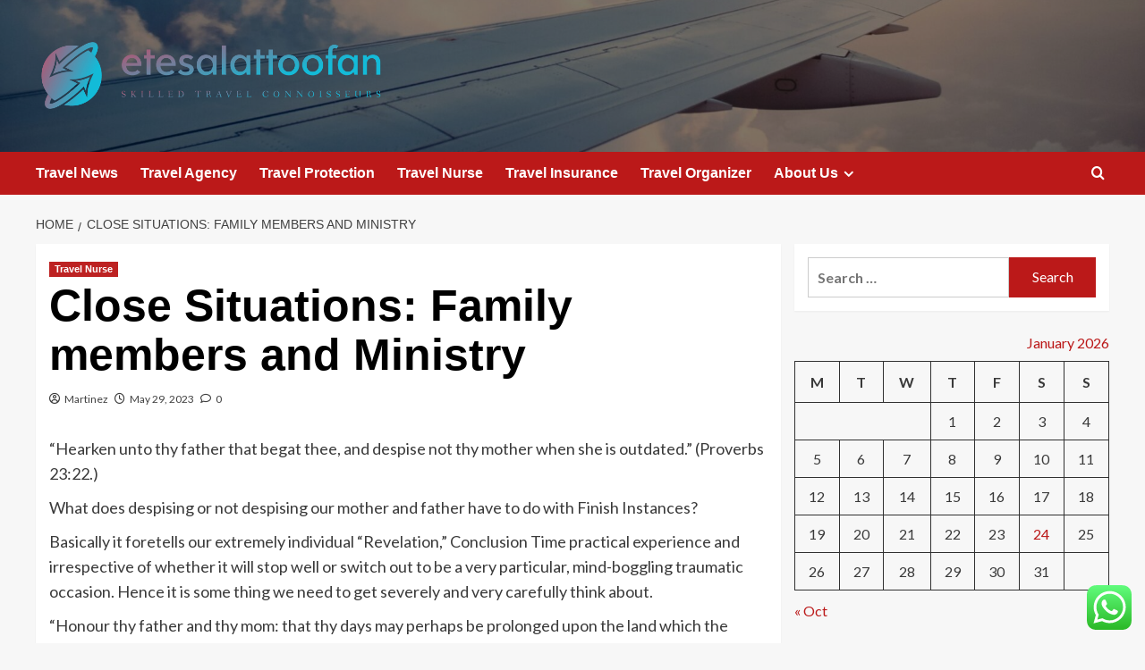

--- FILE ---
content_type: text/html; charset=UTF-8
request_url: https://etesalattoofan.com/close-situations-family-members-and-ministry.html
body_size: 24253
content:
<!doctype html>
<html lang="en-US">

<head>
  <meta charset="UTF-8">
  <meta name="viewport" content="width=device-width, initial-scale=1">
  <link rel="profile" href="https://gmpg.org/xfn/11">
  <title>Close Situations: Family members and Ministry &#8211; etesalattoofan</title>
<meta name='robots' content='max-image-preview:large' />
<link rel='preload' href='https://fonts.googleapis.com/css?family=Source%2BSans%2BPro%3A400%2C700%7CLato%3A400%2C700&#038;subset=latin&#038;display=swap' as='style' onload="this.onload=null;this.rel='stylesheet'" type='text/css' media='all' crossorigin='anonymous'>
<link rel='preconnect' href='https://fonts.googleapis.com' crossorigin='anonymous'>
<link rel='preconnect' href='https://fonts.gstatic.com' crossorigin='anonymous'>
<link rel='dns-prefetch' href='//fonts.googleapis.com' />
<link rel='preconnect' href='https://fonts.googleapis.com' />
<link rel='preconnect' href='https://fonts.gstatic.com' />
<link rel="alternate" type="application/rss+xml" title="etesalattoofan &raquo; Feed" href="https://etesalattoofan.com/feed" />
<link rel="alternate" type="application/rss+xml" title="etesalattoofan &raquo; Comments Feed" href="https://etesalattoofan.com/comments/feed" />
<link rel="alternate" type="application/rss+xml" title="etesalattoofan &raquo; Close Situations: Family members and Ministry Comments Feed" href="https://etesalattoofan.com/close-situations-family-members-and-ministry.html/feed" />
<link rel="alternate" title="oEmbed (JSON)" type="application/json+oembed" href="https://etesalattoofan.com/wp-json/oembed/1.0/embed?url=https%3A%2F%2Fetesalattoofan.com%2Fclose-situations-family-members-and-ministry.html" />
<link rel="alternate" title="oEmbed (XML)" type="text/xml+oembed" href="https://etesalattoofan.com/wp-json/oembed/1.0/embed?url=https%3A%2F%2Fetesalattoofan.com%2Fclose-situations-family-members-and-ministry.html&#038;format=xml" />
<style id='wp-img-auto-sizes-contain-inline-css' type='text/css'>
img:is([sizes=auto i],[sizes^="auto," i]){contain-intrinsic-size:3000px 1500px}
/*# sourceURL=wp-img-auto-sizes-contain-inline-css */
</style>

<link rel='stylesheet' id='ht_ctc_main_css-css' href='https://etesalattoofan.com/wp-content/plugins/click-to-chat-for-whatsapp/new/inc/assets/css/main.css?ver=4.36' type='text/css' media='all' />
<style id='wp-emoji-styles-inline-css' type='text/css'>

	img.wp-smiley, img.emoji {
		display: inline !important;
		border: none !important;
		box-shadow: none !important;
		height: 1em !important;
		width: 1em !important;
		margin: 0 0.07em !important;
		vertical-align: -0.1em !important;
		background: none !important;
		padding: 0 !important;
	}
/*# sourceURL=wp-emoji-styles-inline-css */
</style>
<link rel='stylesheet' id='contact-form-7-css' href='https://etesalattoofan.com/wp-content/plugins/contact-form-7/includes/css/styles.css?ver=6.1.4' type='text/css' media='all' />
<style id='contact-form-7-inline-css' type='text/css'>
.wpcf7 .wpcf7-recaptcha iframe {margin-bottom: 0;}.wpcf7 .wpcf7-recaptcha[data-align="center"] > div {margin: 0 auto;}.wpcf7 .wpcf7-recaptcha[data-align="right"] > div {margin: 0 0 0 auto;}
/*# sourceURL=contact-form-7-inline-css */
</style>
<link rel='stylesheet' id='ez-toc-css' href='https://etesalattoofan.com/wp-content/plugins/easy-table-of-contents/assets/css/screen.min.css?ver=2.0.80' type='text/css' media='all' />
<style id='ez-toc-inline-css' type='text/css'>
div#ez-toc-container .ez-toc-title {font-size: 120%;}div#ez-toc-container .ez-toc-title {font-weight: 500;}div#ez-toc-container ul li , div#ez-toc-container ul li a {font-size: 95%;}div#ez-toc-container ul li , div#ez-toc-container ul li a {font-weight: 500;}div#ez-toc-container nav ul ul li {font-size: 90%;}.ez-toc-box-title {font-weight: bold; margin-bottom: 10px; text-align: center; text-transform: uppercase; letter-spacing: 1px; color: #666; padding-bottom: 5px;position:absolute;top:-4%;left:5%;background-color: inherit;transition: top 0.3s ease;}.ez-toc-box-title.toc-closed {top:-25%;}
.ez-toc-container-direction {direction: ltr;}.ez-toc-counter ul{counter-reset: item ;}.ez-toc-counter nav ul li a::before {content: counters(item, '.', decimal) '. ';display: inline-block;counter-increment: item;flex-grow: 0;flex-shrink: 0;margin-right: .2em; float: left; }.ez-toc-widget-direction {direction: ltr;}.ez-toc-widget-container ul{counter-reset: item ;}.ez-toc-widget-container nav ul li a::before {content: counters(item, '.', decimal) '. ';display: inline-block;counter-increment: item;flex-grow: 0;flex-shrink: 0;margin-right: .2em; float: left; }
/*# sourceURL=ez-toc-inline-css */
</style>
<link rel='stylesheet' id='covernews-google-fonts-css' href='https://fonts.googleapis.com/css?family=Source%2BSans%2BPro%3A400%2C700%7CLato%3A400%2C700&#038;subset=latin&#038;display=swap' type='text/css' media='all' />
<link rel='stylesheet' id='covernews-icons-css' href='https://etesalattoofan.com/wp-content/themes/covernews/assets/icons/style.css?ver=6.9' type='text/css' media='all' />
<link rel='stylesheet' id='bootstrap-css' href='https://etesalattoofan.com/wp-content/themes/covernews/assets/bootstrap/css/bootstrap.min.css?ver=6.9' type='text/css' media='all' />
<link rel='stylesheet' id='covernews-style-css' href='https://etesalattoofan.com/wp-content/themes/covernews/style.min.css?ver=6.0.5' type='text/css' media='all' />
<script type="text/javascript" src="https://etesalattoofan.com/wp-includes/js/jquery/jquery.min.js?ver=3.7.1" id="jquery-core-js"></script>
<script type="text/javascript" src="https://etesalattoofan.com/wp-includes/js/jquery/jquery-migrate.min.js?ver=3.4.1" id="jquery-migrate-js"></script>
<link rel="https://api.w.org/" href="https://etesalattoofan.com/wp-json/" /><link rel="alternate" title="JSON" type="application/json" href="https://etesalattoofan.com/wp-json/wp/v2/posts/10307" /><link rel="EditURI" type="application/rsd+xml" title="RSD" href="https://etesalattoofan.com/xmlrpc.php?rsd" />
<meta name="generator" content="WordPress 6.9" />
<link rel="canonical" href="https://etesalattoofan.com/close-situations-family-members-and-ministry.html" />
<link rel='shortlink' href='https://etesalattoofan.com/?p=10307' />
<!-- FIFU:meta:begin:image -->
<meta property="og:image" content="https://i.ibb.co/9934tYr/Travel-Hotel-3.jpg" />
<!-- FIFU:meta:end:image --><!-- FIFU:meta:begin:twitter -->
<meta name="twitter:card" content="summary_large_image" />
<meta name="twitter:title" content="Close Situations: Family members and Ministry" />
<meta name="twitter:description" content="" />
<meta name="twitter:image" content="https://i.ibb.co/9934tYr/Travel-Hotel-3.jpg" />
<!-- FIFU:meta:end:twitter --><!-- HFCM by 99 Robots - Snippet # 5: gsc -->
<meta name="google-site-verification" content="MqOxH9oq1ktbqPJ7jb2nqsOUPpX5wwrFYctKeeOch6k" />
<!-- /end HFCM by 99 Robots -->
<link rel="preload" href="https://etesalattoofan.com/wp-content/uploads/2025/07/cropped-The-Future-of-Tourism-1.jpg" as="image"><link rel="pingback" href="https://etesalattoofan.com/xmlrpc.php">        <style type="text/css">
                        .site-title,
            .site-description {
                position: absolute;
                clip: rect(1px, 1px, 1px, 1px);
                display: none;
            }

                    .elementor-template-full-width .elementor-section.elementor-section-full_width > .elementor-container,
        .elementor-template-full-width .elementor-section.elementor-section-boxed > .elementor-container{
            max-width: 1200px;
        }
        @media (min-width: 1600px){
            .elementor-template-full-width .elementor-section.elementor-section-full_width > .elementor-container,
            .elementor-template-full-width .elementor-section.elementor-section-boxed > .elementor-container{
                max-width: 1600px;
            }
        }
        
        .align-content-left .elementor-section-stretched,
        .align-content-right .elementor-section-stretched {
            max-width: 100%;
            left: 0 !important;
        }


        </style>
        <link rel="icon" href="https://etesalattoofan.com/wp-content/uploads/2025/07/cropped-cover-scaled-1-32x32.png" sizes="32x32" />
<link rel="icon" href="https://etesalattoofan.com/wp-content/uploads/2025/07/cropped-cover-scaled-1-192x192.png" sizes="192x192" />
<link rel="apple-touch-icon" href="https://etesalattoofan.com/wp-content/uploads/2025/07/cropped-cover-scaled-1-180x180.png" />
<meta name="msapplication-TileImage" content="https://etesalattoofan.com/wp-content/uploads/2025/07/cropped-cover-scaled-1-270x270.png" />

<!-- FIFU:jsonld:begin -->
<script type="application/ld+json">{"@context":"https://schema.org","@type":"BlogPosting","headline":"Close Situations: Family members and Ministry","url":"https://etesalattoofan.com/close-situations-family-members-and-ministry.html","mainEntityOfPage":"https://etesalattoofan.com/close-situations-family-members-and-ministry.html","image":[{"@type":"ImageObject","url":"https://i.ibb.co/9934tYr/Travel-Hotel-3.jpg"}],"datePublished":"2023-05-29T07:14:54+00:00","dateModified":"2022-11-19T06:37:21+00:00","author":{"@type":"Person","name":"Martinez","url":"https://etesalattoofan.com/author/martinez"}}</script>
<!-- FIFU:jsonld:end -->
<link rel="preload" as="image" href="https://lh7-rt.googleusercontent.com/docsz/AD_4nXd2aQ9mh_Ak8ZDYTsXOcjZOAX_epQDNUkPC7XNpPqiMr9PuWFfKAJ1ejdepDw1kjyvJfWmhO-LjsSrl0xBRGHMUZgem6nIUHM4x7ChJz_JrTCvzk1GtTl6LDBFw_nQ2X1pvPqlCpA?key=rBdxv_VazY0NvDiAfmGLAg9j"><link rel="preload" as="image" href="https://lh7-rt.googleusercontent.com/docsz/AD_4nXcKDthiJTXlVUohNSj-7A2-3CC2W795Dwosv4ztqlY2p7cq2i4ddnaVrE4DYg7dR-2el42xNEO-BRi1lHTVSx6drad5xKvO1RNiJx0lKQr7y7hp_nJAnxeqe9odM7yJiq5AeL8jHg?key=6g9uvzqZVkG5zCNlrBeI07Zz"><link rel="preload" as="image" href="https://lh7-rt.googleusercontent.com/docsz/AD_4nXcj_pz5RT-OxK0X8Q9Jb-5Y2esU1kvrrjpG1SnQEtiHOhKZGC8HwH72MRz5TLhbpjwzbjhbKTFXcFP6HYk5nUaEp_K--ki1w0gLUkjXTVHRvPRu8tAfn_Up_TXSkjtwI9Cp3b-IzA?key=os0_UX3XQBxW_CqUjbyksK6B"><link rel="preload" as="image" href="https://lh7-rt.googleusercontent.com/docsz/AD_4nXcHFHEbR9FXC395jlgfSA2cxgP4V2bc2rL3RPCESir0Ow9r46ipk6NLvWeTl49Ho3d7hVyJgxg544tQKksq4xTXE69tbRuzg-d599vtl9AsCdk20Hy-tKMxQrZNU20m2s4EFAVR?key=dyQgdXQEJGNq5ZWutI1Yvw4F"><link rel="preload" as="image" href="https://lh7-rt.googleusercontent.com/docsz/AD_4nXf8WAJK1lLi2l-7oRxCxZvexFnm39Xyq-RN_d7Z4ZtVKTc4y5_6SamPMAbf57uf_zSLgYjAs5rbmIumq4-Z_QKJ9GQduCeV1TkV2zz0k7YB0M8VHeRnqns1JTJ_gSyhcczLmGy5?key=S4Xu4viliDGoeZQFLjqXXXJ1"><link rel="preload" as="image" href="https://lh7-rt.googleusercontent.com/docsz/AD_4nXd17rm7nMQPcQUaR3p5BasbFl_Ti3vdPVRiQDDqBpbWTmSV0w3pA_FSuJk4ob9K0EGw99uupjQJ6LyANq9Vh60gejiPU8_pDg85Mzh5gRceU9u4OnFMjyjvpO2xUvdieHcNF8IrWA?key=-GLhaXbQg2wIOw0EKj_1z9bh"><link rel="preload" as="image" href="https://img.freepik.com/free-photo/medium-shot-smiley-woman-holding-drone_23-2149392736.jpg?ga=GA1.1.2045282162.1728623127&#038;semt=ais_hybrid"><link rel="preload" as="image" href="https://lh7-rt.googleusercontent.com/docsz/AD_4nXcJgagY0ldwFqJygEOuBt19uXfrVTQvTYNWuCXBvA3DCHRIV5VJiuzHGUeeXyjLJX5KEmwOeyIiOSXES-xFYaaipBIO5ozswm7ZSZSHBLnYwrgzvRT1yAtCpZO9NclTjj5LP4A4?key=FGCvO2f6I5iIZQGsHxcJRDAA"></head>









<body class="wp-singular post-template-default single single-post postid-10307 single-format-standard wp-custom-logo wp-embed-responsive wp-theme-covernews default-content-layout archive-layout-grid scrollup-sticky-header aft-sticky-header aft-sticky-sidebar default aft-container-default aft-main-banner-slider-editors-picks-trending single-content-mode-default header-image-default align-content-left aft-and">
  
  
  <div id="page" class="site">
    <a class="skip-link screen-reader-text" href="#content">Skip to content</a>

    <div class="header-layout-1">
    <header id="masthead" class="site-header">
        <div class="masthead-banner af-header-image data-bg" style="background-image: url(https://etesalattoofan.com/wp-content/uploads/2025/07/cropped-The-Future-of-Tourism-1.jpg);">
      <div class="container">
        <div class="row">
          <div class="col-md-4">
            <div class="site-branding">
              <a href="https://etesalattoofan.com/" class="custom-logo-link" rel="home"><img width="755" height="154" src="https://etesalattoofan.com/wp-content/uploads/2025/07/cropped-default.png" class="custom-logo" alt="etesalattoofan" decoding="async" fetchpriority="high" srcset="https://etesalattoofan.com/wp-content/uploads/2025/07/cropped-default.png 755w, https://etesalattoofan.com/wp-content/uploads/2025/07/cropped-default-300x61.png 300w" sizes="(max-width: 755px) 100vw, 755px" loading="lazy" /></a>                <p class="site-title font-family-1">
                  <a href="https://etesalattoofan.com/" rel="home">etesalattoofan</a>
                </p>
              
                              <p class="site-description">Skilled travel connoisseurs</p>
                          </div>
          </div>
          <div class="col-md-8">
                      </div>
        </div>
      </div>
    </div>
    <nav id="site-navigation" class="main-navigation">
      <div class="container">
        <div class="row">
          <div class="kol-12">
            <div class="navigation-container">

              <div class="main-navigation-container-items-wrapper">

                <span class="toggle-menu">
                  <a
                    href="#"
                    class="aft-void-menu"
                    role="button"
                    aria-label="Toggle Primary Menu"
                    aria-controls="primary-menu" aria-expanded="false">
                    <span class="screen-reader-text">Primary Menu</span>
                    <i class="ham"></i>
                  </a>
                </span>
                <span class="af-mobile-site-title-wrap">
                  <a href="https://etesalattoofan.com/" class="custom-logo-link" rel="home"><img width="755" height="154" src="https://etesalattoofan.com/wp-content/uploads/2025/07/cropped-default.png" class="custom-logo" alt="etesalattoofan" decoding="async" srcset="https://etesalattoofan.com/wp-content/uploads/2025/07/cropped-default.png 755w, https://etesalattoofan.com/wp-content/uploads/2025/07/cropped-default-300x61.png 300w" sizes="(max-width: 755px) 100vw, 755px" loading="lazy" /></a>                  <p class="site-title font-family-1">
                    <a href="https://etesalattoofan.com/" rel="home">etesalattoofan</a>
                  </p>
                </span>
                <div class="menu main-menu"><ul id="primary-menu" class="menu"><li id="menu-item-8963" class="menu-item menu-item-type-taxonomy menu-item-object-category menu-item-8963"><a href="https://etesalattoofan.com/category/travel-news">Travel News</a></li>
<li id="menu-item-8964" class="menu-item menu-item-type-taxonomy menu-item-object-category menu-item-8964"><a href="https://etesalattoofan.com/category/travel-agency">Travel Agency</a></li>
<li id="menu-item-8965" class="menu-item menu-item-type-taxonomy menu-item-object-category menu-item-8965"><a href="https://etesalattoofan.com/category/travel-protection">Travel Protection</a></li>
<li id="menu-item-8966" class="menu-item menu-item-type-taxonomy menu-item-object-category current-post-ancestor current-menu-parent current-post-parent menu-item-8966"><a href="https://etesalattoofan.com/category/travel-nurse">Travel Nurse</a></li>
<li id="menu-item-8967" class="menu-item menu-item-type-taxonomy menu-item-object-category menu-item-8967"><a href="https://etesalattoofan.com/category/travel-insurance">Travel Insurance</a></li>
<li id="menu-item-8968" class="menu-item menu-item-type-taxonomy menu-item-object-category menu-item-8968"><a href="https://etesalattoofan.com/category/travel-organizer">Travel Organizer</a></li>
<li id="menu-item-8969" class="menu-item menu-item-type-post_type menu-item-object-page menu-item-has-children menu-item-8969"><a href="https://etesalattoofan.com/about-us">About Us</a>
<ul class="sub-menu">
	<li id="menu-item-8972" class="menu-item menu-item-type-post_type menu-item-object-page menu-item-8972"><a href="https://etesalattoofan.com/advertise-here">Advertise here</a></li>
	<li id="menu-item-8973" class="menu-item menu-item-type-post_type menu-item-object-page menu-item-8973"><a href="https://etesalattoofan.com/contact-us">Contact Us</a></li>
	<li id="menu-item-8971" class="menu-item menu-item-type-post_type menu-item-object-page menu-item-8971"><a href="https://etesalattoofan.com/disclosure-policy">Privacy Policy</a></li>
	<li id="menu-item-8970" class="menu-item menu-item-type-post_type menu-item-object-page menu-item-8970"><a href="https://etesalattoofan.com/sitemap">Sitemap</a></li>
</ul>
</li>
</ul></div>              </div>
              <div class="cart-search">

                <div class="af-search-wrap">
                  <div class="search-overlay">
                    <a href="#" title="Search" class="search-icon">
                      <i class="fa fa-search"></i>
                    </a>
                    <div class="af-search-form">
                      <form role="search" method="get" class="search-form" action="https://etesalattoofan.com/">
				<label>
					<span class="screen-reader-text">Search for:</span>
					<input type="search" class="search-field" placeholder="Search &hellip;" value="" name="s" />
				</label>
				<input type="submit" class="search-submit" value="Search" />
			</form>                    </div>
                  </div>
                </div>
              </div>


            </div>
          </div>
        </div>
      </div>
    </nav>
  </header>
</div>

    
    <div id="content" class="container">
                <div class="em-breadcrumbs font-family-1 covernews-breadcrumbs">
      <div class="row">
        <div role="navigation" aria-label="Breadcrumbs" class="breadcrumb-trail breadcrumbs" itemprop="breadcrumb"><ul class="trail-items" itemscope itemtype="http://schema.org/BreadcrumbList"><meta name="numberOfItems" content="2" /><meta name="itemListOrder" content="Ascending" /><li itemprop="itemListElement" itemscope itemtype="http://schema.org/ListItem" class="trail-item trail-begin"><a href="https://etesalattoofan.com" rel="home" itemprop="item"><span itemprop="name">Home</span></a><meta itemprop="position" content="1" /></li><li itemprop="itemListElement" itemscope itemtype="http://schema.org/ListItem" class="trail-item trail-end"><a href="https://etesalattoofan.com/close-situations-family-members-and-ministry.html" itemprop="item"><span itemprop="name">Close Situations: Family members and Ministry</span></a><meta itemprop="position" content="2" /></li></ul></div>      </div>
    </div>
        <div class="section-block-upper row">
                <div id="primary" class="content-area">
                    <main id="main" class="site-main">

                                                    <article id="post-10307" class="af-single-article post-10307 post type-post status-publish format-standard has-post-thumbnail hentry category-travel-nurse">
                                <div class="entry-content-wrap">
                                    <header class="entry-header">

    <div class="header-details-wrapper">
        <div class="entry-header-details">
                            <div class="figure-categories figure-categories-bg">
                                        <ul class="cat-links"><li class="meta-category">
                             <a class="covernews-categories category-color-1"
                            href="https://etesalattoofan.com/category/travel-nurse" 
                            aria-label="View all posts in Travel Nurse"> 
                                 Travel Nurse
                             </a>
                        </li></ul>                </div>
                        <h1 class="entry-title">Close Situations: Family members and Ministry</h1>
            
                
    <span class="author-links">

      
        <span class="item-metadata posts-author">
          <i class="far fa-user-circle"></i>
                          <a href="https://etesalattoofan.com/author/martinez">
                    Martinez                </a>
               </span>
                    <span class="item-metadata posts-date">
          <i class="far fa-clock"></i>
          <a href="https://etesalattoofan.com/2023/05">
            May 29, 2023          </a>
        </span>
                      <span class="aft-comment-count">
            <a href="https://etesalattoofan.com/close-situations-family-members-and-ministry.html">
              <i class="far fa-comment"></i>
              <span class="aft-show-hover">
                0              </span>
            </a>
          </span>
          </span>
                

                    </div>
    </div>

        <div class="aft-post-thumbnail-wrapper">    
                    <div class="post-thumbnail full-width-image">
                                    </div>
            
                </div>
    </header><!-- .entry-header -->                                    

    <div class="entry-content">
        <p>&#8220;Hearken unto thy father that begat thee, and despise not thy mother when she is outdated.&#8221; (Proverbs 23:22.)</p>
<p>What does despising or not despising our mother and father have to do with Finish Instances?</p>
<p>Basically it foretells our extremely individual &#8220;Revelation,&#8221; Conclusion Time practical experience and irrespective of whether it will stop well or switch out to be a very particular, mind-boggling traumatic occasion. Hence it is some thing we need to get severely and very carefully think about.</p>
<p>&#8220;Honour thy father and thy mom: that thy days may perhaps be prolonged upon the land which the LORD thy God giveth thee.&#8221; (Exodus 20:12)</p>
<p>Jesus described Conclude Occasions in John 16 as a birthing approach when He when compared it to a girl in travail. He spelled out that, like labor pains, there will be intervals of powerful discomfort interrupted by temporary times of relaxation as functions unfold. So Stop Instances could also symbolize our final journey, a form of start canal or the spiritual highway we will journey on our way to inherit the land and everlasting daily life.</p>
<p>This Conclusion Time system will alone a single working day occur to a finish close. So we ought to be very careful not to get trapped in this channel of End Time situations by acquiring caught up in the mystery of it all, generating it an conclusion in itself, but should &#8220;occupy &#8217;til He will come&#8221; or maintain heading until we in fact inherit the land and experience eternity with Christ.</p>
<p>The example of birthing illustrates a distinct process which needs a ton of challenging get the job done and discomfort right before the stop end result is noticed. In this circumstance it is the purification of the accurate Church that will be getting put on this journey by this Close Time state of affairs. The Holy Spirit will be planning the Bride of Christ to meet Him when He returns, through the electricity of the Phrase of God, as He is effective through the particular experiences of His men and women.</p>
<p>But if I am a true Christian and by now have assurance of everlasting daily life, why does anything at all a lot more want to be accomplished?</p>
<p>Genuine Christians do have the assurance of everlasting lifetime. Nonetheless, we are reminded by the Scriptures that our marriage with Christ ought to be held up to the Phrase of God in get to be purified every day and &#8220;even additional so as we see the day approaching.&#8221;</p>
<p>It is the Term of God that checks the genuineness of our Christian career.</p>
<p>We are admonished to study ourselves in this way to be specific that our election is positive and not just centered on our possess presumptions alternatively of the Phrase and preeminence of God. Jesus warned His followers that in the conclude lots of will claim Him as Lord, but will have deceived them selves and not actually know Him at all (Matthew 7).</p>
<p>While it is true that the law are unable to help you save us and our salvation is by grace as a result of faith in Jesus Christ, it is also true that not the hearers of the regulation are just prior to God, but the doers of the law shall be justified. (Romans 2:13)</p>
<p>Followers of Christ are recognized by their fruit not merely their fantastic performs. (A listing of fruit of the Spirit can be discovered in Galatians, Chapter 5.)</p>
<p>When this authentic spiritual fruit of the heart exists, it will produce the kinds of performs that are in harmony with the Phrase of God. Since Christ is our justification, these sorts of works justify the doers of the legislation simply because they serve as evidence that Christ has presently justified them, life in them, is especially primary them, and that their functions are a consequence of their connection with the Dwelling Word (Jesus Christ) by the created Term and Spirit of God.</p>
<p>On the other hand self-identified &#8220;good performs&#8221; can be executed by any individual, together with those people who are indifferent to or even at war with God, as a signifies to look to be spiritual, to purchase some sort of egocentric advantage, to endorse a private agenda, or to conjure up a very good sensation about oneself.</p>
<p>In other words, by feeding on the Term of God, the genuine children of God through the Spirit of God that resides in His Term will, by His grace, be empowered to do the works He has exclusively called them to do. The energy of the Spirit of God functioning in them will make it probable for them to go from their individual all-natural, egocentric inclinations in purchase to be in harmony with God and His precise will.</p>
<p>Worldlings (all those who belong to the environment and not to God) will not see the price of remaining in harmony with God and His Phrase and will arrive up with a multitude of excuses why they are not able to fulfill their accountability to God and His Phrase, as that specifically defines their marriage with their household and the priority of their ministry.</p>
<p>Revolt towards responsibility is a escalating concern in the corporate world as perfectly as in the loved ones and church. It seems every person wishes to participate in, but no one particular wishes to do what requirements to be finished in the specific fashion essential by God to insure high quality, harmony, and achievements.</p>
<p>Our Creator designed interactions to be crafted on a cycle of love and gratitude. Even our romance with Him is grounded in this cycle. We adore Him because He very first liked us.</p>
<p>Since I truly really like my kids, I deny myself at times in purchase to care for their desires: spiritual, actual physical, mental, and emotional no matter of how quite a few other commitments I may well have added to my plan.</p>
<p>Simply because my personal partnership with God is preeminent in my existence, He has also led me to recognize that my family members is my next key emphasis in everyday living not my business enterprise, social connections, or even my membership in a church.</p>
<p>Though the Church is ordained to deliver instructing and fellowship in the Term of God and plays an significant element in my Christian knowledge, the Church has not been offered the authority to dictate my priorities. Only God Himself can do that.</p>
<p>So, if I run out of time and ought to reduce one thing, it will not be my commitment to personally feed on God&#8217;s Phrase and retain my private romantic relationship with Him or my motivation to treatment for my family members.</p>
<p>When my baby cries out to me, I will not convey to him, &#8220;Just cry oneself to rest, I have good works to do, areas to go, and persons to see.&#8221; Instead, I will choose him in my arms and sing to him and give him some heat milk to comfort him.</p>
<p>When my baby&#8217;s messy diaper is burning his pores and skin and demands to be changed, I will not inform him, &#8220;I am on the telephone right now, you can just hold out.&#8221; No, I hurry to eliminate the diaper, wash, powder, and wrap him in a warm blanket, building him all thoroughly clean and cozy yet again.</p>
<p>Also, as I get more mature, I trust that the children I have lovingly cared for will gratefully settle for the accountability of caring for me a single day and not say, &#8220;Sorry, I am just as well fast paced to care about any of your non secular, bodily, mental, or emotional requirements. You happen to be on your own.&#8221;</p>
<p>These days we see lots of of the aged uprooted, maneuvered out of the family when they are viewed as no longer handy, and expected to commence from scratch making a new life by yourself, to dwell in senior communities or are confined to nursing residences prematurely as a substitute of remaining permitted to go on performing in their own loved ones as they are equipped, obtaining really like, heat, and care inside their own God-given natural environment.</p>
<p>In this way several who simply call themselves &#8220;Christians&#8221; withhold what is thanks to their moms and dads, not aware that they are essentially stealing the functions of appreciate, gratitude, and recompense their mom and dad are entitled to below the loving laws of God, not noticing that with out this really like towards their moms and dads, their religion is really in vain.</p>
<p>They have neglected God&#8217;s promise that no thief shall inherit the kingdom of God (1 Corinthians 6:10).</p>
<p>In unusual cases some grownup little ones truly are unable to treatment for their dad and mom and the aged can sooner or later have to have a lot more care than we are outfitted to offer. Only God can reveal the situation of our hearts and legitimate extent of our capability to fulfill our obligations.</p>
<p>Nevertheless, I am composing this report since extremely couple of people nowadays are capable to accurately detect their serious priorities and the most precious factors in everyday living. Quite a few have bought their everlasting lifetime for ungodly interactions, social connections, a even larger dwelling, a different motor vehicle, electronic toys, vacations to Timbucktoo, year tickets to the video game, new golf golf equipment, upgraded wardrobe, tummy tucks, and Lulu&#8217;s new line of cosmetics, in its place of obtaining a modest residence with an in-law apartment and lovingly delivering their parent(s) with an environment that nurtures lifetime in spirit, entire body, thoughts, and feelings.</p>
<p>Like the alcoholic who results in an argument with his spouse so he has an justification to go out and get drunk, arguments with moms and dads can be just an try to justify neglect and disguise the real motive at the rear of estrangement, which is definitely the wish to stay clear of the obligation of loving and caring for those who have initially beloved and cared for us.</p>
<p>Grandparents ought to be regarded as an extension of the family members even when they dwell independently from their kids and grandchildren. When 1 grandparent dies and leaves the other by itself in the entire world, when a person is left by itself as a result of divorce, or grandparents are no extended equipped to safely functionality on their own, their involvement in the household can even now be taken care of for as long as feasible when their little ones include them into their very own property and lovingly present the treatment they have to have.</p>
<p>Practically nothing we do in obedience to God is ever a 1 way street. As we bless others, we are blessed. Immeasurable non secular prosperity can be inherited by grownup youngsters and grandchildren when grandparents are out there to help nurture them or by giving youngsters with the prospect to study to produce their own inherent normal passion by using part in caring for the aged as they age.</p>
<p>When the environment commences to expertise the extreme pains of Close Instances, where will my mother and my father be? Where will I be: spiritually, bodily, mentally, and emotionally?</p>
<p>Will I be touring by the delivery canal to meet up with Christ or will I be terrified, striving to hide in a cave someplace to locate safety from the wrath of God that is likely to be poured out on the earth?</p>
<p>It all depends on my priorities and whether or not the Phrase and Spirit of God have led me to recognize what is most essential in lifetime.</p>
<p>When Jesus warned His disciples about Finish Moments, He explained to them that it would be a time when folks would be without the need of natural affection and little ones would rise up to persecute and betray their mother and father.</p>
<p>So Jesus&#8217; brother, James, wrote a reminder to the Church about the value of conference this will need.</p>
<p>He said: &#8220;If any man amid you appears to be to be religious, and bridleth not his tongue, but deceiveth his have coronary heart, this man&#8217;s faith is vain. Pure religion and undefiled before God and the Father is this, to stop by the fatherless and widows in their affliction, and to maintain himself unspotted from the world.&#8221; (James 1:26-27).</p>
<p>How we deal with the fatherless and widows reveals just how authentic our religion truly is.</p>
<p>The priorities of Jesus&#8217; ministry and ours are to preach the Gospel and mend the ill. But there is a person much more priority that is involved in that description.</p>
<p>If we want to claim a faith that is pure and authentic, we must not neglect the fatherless and widows in their affliction.</p>
<p>Caring for the requires of other people, whether religious or physical, have to initially of all be individually delivered to these in our very own sphere as God brings these requires to our focus. Not each and every operate God phone calls us to ought to be carried out as a result of the hierarchy of some business or church, considering that genuine believers are the Church.</p>
<p>History as well as the Bible documents how the fatherless and widows were cared for in the past.</p>
<p>An excellent example of this can be uncovered in the autobiography of George Müller, an evangelist, missionary, and director of several orphan households in Bristol, England throughout the 1800s. He proven 117 educational facilities which supplied cost-free Christian education and learning to over 120,000 kids during his lifetime, numerous of them orphans, in addition to conference their non secular, bodily, psychological and psychological requires.</p>
<p>George Müller never ever asked a person man or woman for money (or everything else) to assistance the operate he did, but all of the needs of the hundreds of kids he cared for was a immediate final result of prayer and His dedication to the Term of God.</p>
<p>In the early Church, the business office of Bishop exemplified humble duty in the truest sense. Right now references to the place of Bishop can typically get in touch with up visuals of pompous religious authority in flowing robes. But in the initial Greek language the office environment of Bishop, Timothy is speaking of, was a person of humble hands-on services and supplies a image of one who has his sleeves rolled up, attentively caring for the lowly bodily demands of the flock as very well as the religious desires.</p>
<p>The word, &#8220;Bishop,&#8221; also refers to staying a customer for the purpose of inspecting or wanting into the affairs of some others in purchase to find if any assist was wanted, particularly in the case of the weak and unwell. This help could entail religious encouragement as effectively as palms-on actual physical wellness care.</p>
<p>In the Usa and elsewhere currently, that care could also incorporate counsel concerning harmless health care alternatives, as well as furnishing living lodging in a Christian atmosphere for individuals who have been persecuted and turned down by their households or demand a lot more intense care than the family can supply.</p>
<p>Deacons are also named by God as servants, intercessors, and ministers to His people. In accordance to this passage in the unique Greek, it is the accountability of Deacons to put together and provide foodstuff in addition to bodily nurturing the ill. The business of Bishop, as properly as the workplace of Deacon had to be in the same way skilled with remarkable character for this most essential duty. (See facts in 1 Timothy: 3-7).</p>
<p>As we can see, conference the requirements of the fatherless and widows concerned extra than providing a casserole in an oven evidence dish. Believers ended up admonished to be actively concerned in the specifics of the lives of fellow Christians who identified them selves at a disadvantage in society. This appreciate and nurturing was supposed to proceed inside the loved ones. But when this was not possible, the precedence of the Church was to offer attentive love and care of the aged in spirit, overall body, head, and feelings in the Title of Christ.</p>
<p>In the Guide of Acts, Chapter 6, we see how the early Church labored about the task of contacting Bishops, Deacons, and Elders. A problem experienced formulated where by the widows have been becoming neglected. Knowing the great importance of this obligation, the disciples prayed for the Spirit of God to enable them establish who was sufficiently competent by the Holy Spirit to deal with this most vital position.</p>
<p>God uncovered to the disciples that Stephen was His choice. Remarkably esteemed in the eyes of God, Stephen proved His enjoy for Jesus Christ and the individuals of God by devoting himself to the accountability of lovingly caring for the requirements of the widows.</p>
<p>Stephen sooner or later grew to become the to start with martyr stoned to loss of life in Jerusalem about the calendar year 33 A.D. for demonstrating to the earth by way of his preaching of the Phrase of God that he had, in truth, occur to realize the most essential points in existence.</p>
                    <div class="post-item-metadata entry-meta">
                            </div>
               
        
	<nav class="navigation post-navigation" aria-label="Post navigation">
		<h2 class="screen-reader-text">Post navigation</h2>
		<div class="nav-links"><div class="nav-previous"><a href="https://etesalattoofan.com/the-added-benefits-of-having-a-travel-agent-put-together-your-vacation-itinerary.html" rel="prev">Previous: <span class="em-post-navigation nav-title">The Added benefits Of Having A Travel Agent Put together Your Vacation Itinerary</span></a></div><div class="nav-next"><a href="https://etesalattoofan.com/factors-to-know-about-rugby-world-cup-2011-lodging.html" rel="next">Next: <span class="em-post-navigation nav-title">Factors to Know About Rugby World Cup 2011 Lodging</span></a></div></div>
	</nav>            </div><!-- .entry-content -->


                                </div>
                                
<div class="promotionspace enable-promotionspace">
  <div class="em-reated-posts  col-ten">
    <div class="row">
                <h3 class="related-title">
            More Stories          </h3>
                <div class="row">
                      <div class="col-sm-4 latest-posts-grid" data-mh="latest-posts-grid">
              <div class="spotlight-post">
                <figure class="categorised-article inside-img">
                  <div class="categorised-article-wrapper">
                    <div class="data-bg-hover data-bg-categorised read-bg-img">
                      <a href="https://etesalattoofan.com/how-to-become-a-successful-travel-nurse-in-2024.html"
                        aria-label="How to Become a Successful Travel Nurse in 2024">
                        <img post-id="11900" fifu-featured="1" width="300" height="200" src="https://lh7-rt.googleusercontent.com/docsz/AD_4nXd2aQ9mh_Ak8ZDYTsXOcjZOAX_epQDNUkPC7XNpPqiMr9PuWFfKAJ1ejdepDw1kjyvJfWmhO-LjsSrl0xBRGHMUZgem6nIUHM4x7ChJz_JrTCvzk1GtTl6LDBFw_nQ2X1pvPqlCpA?key=rBdxv_VazY0NvDiAfmGLAg9j" class="attachment-medium size-medium wp-post-image" alt="How to Become a Successful Travel Nurse in 2024" title="How to Become a Successful Travel Nurse in 2024" title="How to Become a Successful Travel Nurse in 2024" decoding="async" loading="lazy" />                      </a>
                    </div>
                  </div>
                                    <div class="figure-categories figure-categories-bg">

                    <ul class="cat-links"><li class="meta-category">
                             <a class="covernews-categories category-color-1"
                            href="https://etesalattoofan.com/category/travel-nurse" 
                            aria-label="View all posts in Travel Nurse"> 
                                 Travel Nurse
                             </a>
                        </li></ul>                  </div>
                </figure>

                <figcaption>

                  <h3 class="article-title article-title-1">
                    <a href="https://etesalattoofan.com/how-to-become-a-successful-travel-nurse-in-2024.html">
                      How to Become a Successful Travel Nurse in 2024                    </a>
                  </h3>
                  <div class="grid-item-metadata">
                    
    <span class="author-links">

      
        <span class="item-metadata posts-author">
          <i class="far fa-user-circle"></i>
                          <a href="https://etesalattoofan.com/author/martinez">
                    Martinez                </a>
               </span>
                    <span class="item-metadata posts-date">
          <i class="far fa-clock"></i>
          <a href="https://etesalattoofan.com/2025/09">
            September 14, 2025          </a>
        </span>
                </span>
                  </div>
                </figcaption>
              </div>
            </div>
                      <div class="col-sm-4 latest-posts-grid" data-mh="latest-posts-grid">
              <div class="spotlight-post">
                <figure class="categorised-article inside-img">
                  <div class="categorised-article-wrapper">
                    <div class="data-bg-hover data-bg-categorised read-bg-img">
                      <a href="https://etesalattoofan.com/why-being-a-travel-nurse-could-be-your-dream-job.html"
                        aria-label="Why Being a Travel Nurse Could Be Your Dream Job">
                        <img post-id="11891" fifu-featured="1" width="300" height="215" src="https://lh7-rt.googleusercontent.com/docsz/AD_4nXcKDthiJTXlVUohNSj-7A2-3CC2W795Dwosv4ztqlY2p7cq2i4ddnaVrE4DYg7dR-2el42xNEO-BRi1lHTVSx6drad5xKvO1RNiJx0lKQr7y7hp_nJAnxeqe9odM7yJiq5AeL8jHg?key=6g9uvzqZVkG5zCNlrBeI07Zz" class="attachment-medium size-medium wp-post-image" alt="Why Being a Travel Nurse Could Be Your Dream Job" title="Why Being a Travel Nurse Could Be Your Dream Job" title="Why Being a Travel Nurse Could Be Your Dream Job" decoding="async" loading="lazy" />                      </a>
                    </div>
                  </div>
                                    <div class="figure-categories figure-categories-bg">

                    <ul class="cat-links"><li class="meta-category">
                             <a class="covernews-categories category-color-1"
                            href="https://etesalattoofan.com/category/travel-nurse" 
                            aria-label="View all posts in Travel Nurse"> 
                                 Travel Nurse
                             </a>
                        </li></ul>                  </div>
                </figure>

                <figcaption>

                  <h3 class="article-title article-title-1">
                    <a href="https://etesalattoofan.com/why-being-a-travel-nurse-could-be-your-dream-job.html">
                      Why Being a Travel Nurse Could Be Your Dream Job                    </a>
                  </h3>
                  <div class="grid-item-metadata">
                    
    <span class="author-links">

      
        <span class="item-metadata posts-author">
          <i class="far fa-user-circle"></i>
                          <a href="https://etesalattoofan.com/author/martinez">
                    Martinez                </a>
               </span>
                    <span class="item-metadata posts-date">
          <i class="far fa-clock"></i>
          <a href="https://etesalattoofan.com/2025/09">
            September 4, 2025          </a>
        </span>
                </span>
                  </div>
                </figcaption>
              </div>
            </div>
                      <div class="col-sm-4 latest-posts-grid" data-mh="latest-posts-grid">
              <div class="spotlight-post">
                <figure class="categorised-article inside-img">
                  <div class="categorised-article-wrapper">
                    <div class="data-bg-hover data-bg-categorised read-bg-img">
                      <a href="https://etesalattoofan.com/the-best-travel-nurse-agencies-to-work-with.html"
                        aria-label="The Best Travel Nurse Agencies to Work With">
                        <img post-id="11915" fifu-featured="1" width="300" height="200" src="https://lh7-rt.googleusercontent.com/docsz/AD_4nXcj_pz5RT-OxK0X8Q9Jb-5Y2esU1kvrrjpG1SnQEtiHOhKZGC8HwH72MRz5TLhbpjwzbjhbKTFXcFP6HYk5nUaEp_K--ki1w0gLUkjXTVHRvPRu8tAfn_Up_TXSkjtwI9Cp3b-IzA?key=os0_UX3XQBxW_CqUjbyksK6B" class="attachment-medium size-medium wp-post-image" alt="The Best Travel Nurse Agencies to Work With" title="The Best Travel Nurse Agencies to Work With" title="The Best Travel Nurse Agencies to Work With" decoding="async" loading="lazy" />                      </a>
                    </div>
                  </div>
                                    <div class="figure-categories figure-categories-bg">

                    <ul class="cat-links"><li class="meta-category">
                             <a class="covernews-categories category-color-1"
                            href="https://etesalattoofan.com/category/travel-nurse" 
                            aria-label="View all posts in Travel Nurse"> 
                                 Travel Nurse
                             </a>
                        </li></ul>                  </div>
                </figure>

                <figcaption>

                  <h3 class="article-title article-title-1">
                    <a href="https://etesalattoofan.com/the-best-travel-nurse-agencies-to-work-with.html">
                      The Best Travel Nurse Agencies to Work With                    </a>
                  </h3>
                  <div class="grid-item-metadata">
                    
    <span class="author-links">

      
        <span class="item-metadata posts-author">
          <i class="far fa-user-circle"></i>
                          <a href="https://etesalattoofan.com/author/martinez">
                    Martinez                </a>
               </span>
                    <span class="item-metadata posts-date">
          <i class="far fa-clock"></i>
          <a href="https://etesalattoofan.com/2025/08">
            August 25, 2025          </a>
        </span>
                </span>
                  </div>
                </figcaption>
              </div>
            </div>
                  </div>
      
    </div>
  </div>
</div>
                                
<div id="comments" class="comments-area">

		<div id="respond" class="comment-respond">
		<h3 id="reply-title" class="comment-reply-title">Leave a Reply <small><a rel="nofollow" id="cancel-comment-reply-link" href="/close-situations-family-members-and-ministry.html#respond" style="display:none;">Cancel reply</a></small></h3><p class="must-log-in">You must be <a href="https://etesalattoofan.com/sendiko_dawuh?redirect_to=https%3A%2F%2Fetesalattoofan.com%2Fclose-situations-family-members-and-ministry.html">logged in</a> to post a comment.</p>	</div><!-- #respond -->
	
</div><!-- #comments -->
                            </article>
                        
                    </main><!-- #main -->
                </div><!-- #primary -->
                                <aside id="secondary" class="widget-area sidebar-sticky-top">
	<div id="search-2" class="widget covernews-widget widget_search"><form role="search" method="get" class="search-form" action="https://etesalattoofan.com/">
				<label>
					<span class="screen-reader-text">Search for:</span>
					<input type="search" class="search-field" placeholder="Search &hellip;" value="" name="s" />
				</label>
				<input type="submit" class="search-submit" value="Search" />
			</form></div><div id="calendar-2" class="widget covernews-widget widget_calendar"><div id="calendar_wrap" class="calendar_wrap"><table id="wp-calendar" class="wp-calendar-table">
	<caption>January 2026</caption>
	<thead>
	<tr>
		<th scope="col" aria-label="Monday">M</th>
		<th scope="col" aria-label="Tuesday">T</th>
		<th scope="col" aria-label="Wednesday">W</th>
		<th scope="col" aria-label="Thursday">T</th>
		<th scope="col" aria-label="Friday">F</th>
		<th scope="col" aria-label="Saturday">S</th>
		<th scope="col" aria-label="Sunday">S</th>
	</tr>
	</thead>
	<tbody>
	<tr>
		<td colspan="3" class="pad">&nbsp;</td><td>1</td><td>2</td><td>3</td><td>4</td>
	</tr>
	<tr>
		<td>5</td><td>6</td><td>7</td><td>8</td><td>9</td><td>10</td><td>11</td>
	</tr>
	<tr>
		<td>12</td><td>13</td><td>14</td><td>15</td><td>16</td><td>17</td><td>18</td>
	</tr>
	<tr>
		<td>19</td><td>20</td><td>21</td><td>22</td><td>23</td><td id="today">24</td><td>25</td>
	</tr>
	<tr>
		<td>26</td><td>27</td><td>28</td><td>29</td><td>30</td><td>31</td>
		<td class="pad" colspan="1">&nbsp;</td>
	</tr>
	</tbody>
	</table><nav aria-label="Previous and next months" class="wp-calendar-nav">
		<span class="wp-calendar-nav-prev"><a href="https://etesalattoofan.com/2025/10">&laquo; Oct</a></span>
		<span class="pad">&nbsp;</span>
		<span class="wp-calendar-nav-next">&nbsp;</span>
	</nav></div></div><div id="archives-2" class="widget covernews-widget widget_archive"><h2 class="widget-title widget-title-1"><span>Archives</span></h2>		<label class="screen-reader-text" for="archives-dropdown-2">Archives</label>
		<select id="archives-dropdown-2" name="archive-dropdown">
			
			<option value="">Select Month</option>
				<option value='https://etesalattoofan.com/2025/10'> October 2025 </option>
	<option value='https://etesalattoofan.com/2025/09'> September 2025 </option>
	<option value='https://etesalattoofan.com/2025/08'> August 2025 </option>
	<option value='https://etesalattoofan.com/2025/07'> July 2025 </option>
	<option value='https://etesalattoofan.com/2025/06'> June 2025 </option>
	<option value='https://etesalattoofan.com/2025/05'> May 2025 </option>
	<option value='https://etesalattoofan.com/2025/04'> April 2025 </option>
	<option value='https://etesalattoofan.com/2025/03'> March 2025 </option>
	<option value='https://etesalattoofan.com/2025/02'> February 2025 </option>
	<option value='https://etesalattoofan.com/2025/01'> January 2025 </option>
	<option value='https://etesalattoofan.com/2024/12'> December 2024 </option>
	<option value='https://etesalattoofan.com/2024/11'> November 2024 </option>
	<option value='https://etesalattoofan.com/2024/10'> October 2024 </option>
	<option value='https://etesalattoofan.com/2024/08'> August 2024 </option>
	<option value='https://etesalattoofan.com/2024/07'> July 2024 </option>
	<option value='https://etesalattoofan.com/2024/06'> June 2024 </option>
	<option value='https://etesalattoofan.com/2024/05'> May 2024 </option>
	<option value='https://etesalattoofan.com/2024/04'> April 2024 </option>
	<option value='https://etesalattoofan.com/2024/03'> March 2024 </option>
	<option value='https://etesalattoofan.com/2024/02'> February 2024 </option>
	<option value='https://etesalattoofan.com/2024/01'> January 2024 </option>
	<option value='https://etesalattoofan.com/2023/12'> December 2023 </option>
	<option value='https://etesalattoofan.com/2023/11'> November 2023 </option>
	<option value='https://etesalattoofan.com/2023/10'> October 2023 </option>
	<option value='https://etesalattoofan.com/2023/09'> September 2023 </option>
	<option value='https://etesalattoofan.com/2023/08'> August 2023 </option>
	<option value='https://etesalattoofan.com/2023/07'> July 2023 </option>
	<option value='https://etesalattoofan.com/2023/06'> June 2023 </option>
	<option value='https://etesalattoofan.com/2023/05'> May 2023 </option>
	<option value='https://etesalattoofan.com/2023/04'> April 2023 </option>
	<option value='https://etesalattoofan.com/2023/03'> March 2023 </option>
	<option value='https://etesalattoofan.com/2023/02'> February 2023 </option>
	<option value='https://etesalattoofan.com/2023/01'> January 2023 </option>
	<option value='https://etesalattoofan.com/2022/12'> December 2022 </option>
	<option value='https://etesalattoofan.com/2022/11'> November 2022 </option>
	<option value='https://etesalattoofan.com/2022/10'> October 2022 </option>
	<option value='https://etesalattoofan.com/2022/09'> September 2022 </option>
	<option value='https://etesalattoofan.com/2022/08'> August 2022 </option>
	<option value='https://etesalattoofan.com/2022/07'> July 2022 </option>
	<option value='https://etesalattoofan.com/2022/06'> June 2022 </option>
	<option value='https://etesalattoofan.com/2022/05'> May 2022 </option>
	<option value='https://etesalattoofan.com/2022/04'> April 2022 </option>
	<option value='https://etesalattoofan.com/2022/03'> March 2022 </option>
	<option value='https://etesalattoofan.com/2021/10'> October 2021 </option>
	<option value='https://etesalattoofan.com/2021/08'> August 2021 </option>
	<option value='https://etesalattoofan.com/2021/07'> July 2021 </option>
	<option value='https://etesalattoofan.com/2021/06'> June 2021 </option>
	<option value='https://etesalattoofan.com/2021/05'> May 2021 </option>
	<option value='https://etesalattoofan.com/2021/04'> April 2021 </option>
	<option value='https://etesalattoofan.com/2021/03'> March 2021 </option>
	<option value='https://etesalattoofan.com/2021/02'> February 2021 </option>
	<option value='https://etesalattoofan.com/2021/01'> January 2021 </option>
	<option value='https://etesalattoofan.com/2020/12'> December 2020 </option>
	<option value='https://etesalattoofan.com/2020/11'> November 2020 </option>
	<option value='https://etesalattoofan.com/2020/10'> October 2020 </option>
	<option value='https://etesalattoofan.com/2020/09'> September 2020 </option>
	<option value='https://etesalattoofan.com/2020/08'> August 2020 </option>
	<option value='https://etesalattoofan.com/2020/07'> July 2020 </option>
	<option value='https://etesalattoofan.com/2020/06'> June 2020 </option>
	<option value='https://etesalattoofan.com/2020/05'> May 2020 </option>
	<option value='https://etesalattoofan.com/2020/04'> April 2020 </option>
	<option value='https://etesalattoofan.com/2020/03'> March 2020 </option>
	<option value='https://etesalattoofan.com/2020/02'> February 2020 </option>
	<option value='https://etesalattoofan.com/2019/10'> October 2019 </option>
	<option value='https://etesalattoofan.com/2019/09'> September 2019 </option>
	<option value='https://etesalattoofan.com/2019/08'> August 2019 </option>
	<option value='https://etesalattoofan.com/2019/07'> July 2019 </option>
	<option value='https://etesalattoofan.com/2019/01'> January 2019 </option>
	<option value='https://etesalattoofan.com/2018/11'> November 2018 </option>
	<option value='https://etesalattoofan.com/2018/04'> April 2018 </option>
	<option value='https://etesalattoofan.com/2018/03'> March 2018 </option>
	<option value='https://etesalattoofan.com/2018/02'> February 2018 </option>
	<option value='https://etesalattoofan.com/2018/01'> January 2018 </option>
	<option value='https://etesalattoofan.com/2017/12'> December 2017 </option>
	<option value='https://etesalattoofan.com/2017/11'> November 2017 </option>
	<option value='https://etesalattoofan.com/2017/10'> October 2017 </option>
	<option value='https://etesalattoofan.com/2017/09'> September 2017 </option>
	<option value='https://etesalattoofan.com/2017/08'> August 2017 </option>
	<option value='https://etesalattoofan.com/2017/07'> July 2017 </option>
	<option value='https://etesalattoofan.com/2017/06'> June 2017 </option>
	<option value='https://etesalattoofan.com/2017/05'> May 2017 </option>
	<option value='https://etesalattoofan.com/2017/04'> April 2017 </option>
	<option value='https://etesalattoofan.com/2017/03'> March 2017 </option>
	<option value='https://etesalattoofan.com/2017/02'> February 2017 </option>
	<option value='https://etesalattoofan.com/2017/01'> January 2017 </option>
	<option value='https://etesalattoofan.com/2016/12'> December 2016 </option>
	<option value='https://etesalattoofan.com/2016/11'> November 2016 </option>
	<option value='https://etesalattoofan.com/2016/10'> October 2016 </option>
	<option value='https://etesalattoofan.com/2016/09'> September 2016 </option>
	<option value='https://etesalattoofan.com/2016/08'> August 2016 </option>
	<option value='https://etesalattoofan.com/2016/07'> July 2016 </option>

		</select>

			<script type="text/javascript">
/* <![CDATA[ */

( ( dropdownId ) => {
	const dropdown = document.getElementById( dropdownId );
	function onSelectChange() {
		setTimeout( () => {
			if ( 'escape' === dropdown.dataset.lastkey ) {
				return;
			}
			if ( dropdown.value ) {
				document.location.href = dropdown.value;
			}
		}, 250 );
	}
	function onKeyUp( event ) {
		if ( 'Escape' === event.key ) {
			dropdown.dataset.lastkey = 'escape';
		} else {
			delete dropdown.dataset.lastkey;
		}
	}
	function onClick() {
		delete dropdown.dataset.lastkey;
	}
	dropdown.addEventListener( 'keyup', onKeyUp );
	dropdown.addEventListener( 'click', onClick );
	dropdown.addEventListener( 'change', onSelectChange );
})( "archives-dropdown-2" );

//# sourceURL=WP_Widget_Archives%3A%3Awidget
/* ]]> */
</script>
</div>
		<div id="recent-posts-2" class="widget covernews-widget widget_recent_entries">
		<h2 class="widget-title widget-title-1"><span>Recent Posts</span></h2>
		<ul>
											<li>
					<a href="https://etesalattoofan.com/what-to-pack-in-your-travel-organizer-for-maximum-efficiency.html">What to Pack in Your Travel Organizer for Maximum Efficiency</a>
									</li>
											<li>
					<a href="https://etesalattoofan.com/travel-protection-vs-travel-insurance-whats-the-difference.html">Travel Protection vs Travel Insurance: What’s the Difference?</a>
									</li>
											<li>
					<a href="https://etesalattoofan.com/hot-travel-news-that-will-spark-your-wanderlust.html">Hot Travel News That Will Spark Your Wanderlust</a>
									</li>
											<li>
					<a href="https://etesalattoofan.com/why-this-weeks-travel-news-matters-to-you.html">Why This Week’s Travel News Matters to You</a>
									</li>
											<li>
					<a href="https://etesalattoofan.com/the-most-exciting-travel-news-you-cant-ignore.html">The Most Exciting Travel News You Can’t Ignore</a>
									</li>
					</ul>

		</div><div id="execphp-4" class="widget covernews-widget widget_execphp"><h2 class="widget-title widget-title-1"><span>Fiverr</span></h2>			<div class="execphpwidget"><a href="https://www.fiverr.com/ifanfaris" target="_blank">
<img src="https://raw.githubusercontent.com/Abdurrahman-Subh/mdx-blog/main/images/logo-fiverr.png" alt="Fiverr Logo" width="200" height="141">
</a></div>
		</div><div id="magenet_widget-3" class="widget covernews-widget widget_magenet_widget"><aside class="widget magenet_widget_box"><div class="mads-block"></div></aside></div><div id="tag_cloud-2" class="widget covernews-widget widget_tag_cloud"><h2 class="widget-title widget-title-1"><span>Tags</span></h2><div class="tagcloud"><a href="https://etesalattoofan.com/tag/360-photos-why-travel-anywhere" class="tag-cloud-link tag-link-4696 tag-link-position-1" style="font-size: 8pt;" aria-label="360 Photos Why Travel Anywhere (255 items)">360 Photos Why Travel Anywhere</a>
<a href="https://etesalattoofan.com/tag/android-app-for-rv-travel" class="tag-cloud-link tag-link-4697 tag-link-position-2" style="font-size: 8pt;" aria-label="Android App For Rv Travel (255 items)">Android App For Rv Travel</a>
<a href="https://etesalattoofan.com/tag/apple-travel-agency-singapore" class="tag-cloud-link tag-link-4698 tag-link-position-3" style="font-size: 8pt;" aria-label="Apple Travel Agency Singapore (255 items)">Apple Travel Agency Singapore</a>
<a href="https://etesalattoofan.com/tag/archer-travel-in-mexico-city" class="tag-cloud-link tag-link-4699 tag-link-position-4" style="font-size: 8pt;" aria-label="Archer Travel In Mexico City (255 items)">Archer Travel In Mexico City</a>
<a href="https://etesalattoofan.com/tag/argentina-government-travel-restrictions" class="tag-cloud-link tag-link-4700 tag-link-position-5" style="font-size: 8pt;" aria-label="Argentina Government Travel Restrictions (255 items)">Argentina Government Travel Restrictions</a>
<a href="https://etesalattoofan.com/tag/cartridge-razor-travel" class="tag-cloud-link tag-link-4701 tag-link-position-6" style="font-size: 8pt;" aria-label="Cartridge Razor Travel (255 items)">Cartridge Razor Travel</a>
<a href="https://etesalattoofan.com/tag/cnet-travel-binoculars" class="tag-cloud-link tag-link-4702 tag-link-position-7" style="font-size: 8pt;" aria-label="Cnet Travel Binoculars (255 items)">Cnet Travel Binoculars</a>
<a href="https://etesalattoofan.com/tag/cocoa-beach-fl-travel-guide" class="tag-cloud-link tag-link-4703 tag-link-position-8" style="font-size: 8pt;" aria-label="Cocoa Beach Fl Travel Guide (255 items)">Cocoa Beach Fl Travel Guide</a>
<a href="https://etesalattoofan.com/tag/ctm-travel-greenville-sc" class="tag-cloud-link tag-link-4705 tag-link-position-9" style="font-size: 8pt;" aria-label="Ctm Travel Greenville Sc (255 items)">Ctm Travel Greenville Sc</a>
<a href="https://etesalattoofan.com/tag/ct-shoreline-travel-basketball-league" class="tag-cloud-link tag-link-4704 tag-link-position-10" style="font-size: 8pt;" aria-label="Ct Shoreline Travel Basketball League (255 items)">Ct Shoreline Travel Basketball League</a>
<a href="https://etesalattoofan.com/tag/death-note-fanfiction-time-travel" class="tag-cloud-link tag-link-4706 tag-link-position-11" style="font-size: 8pt;" aria-label="Death Note Fanfiction Time Travel (255 items)">Death Note Fanfiction Time Travel</a>
<a href="https://etesalattoofan.com/tag/dell-travel-dock" class="tag-cloud-link tag-link-4707 tag-link-position-12" style="font-size: 8pt;" aria-label="Dell Travel Dock (255 items)">Dell Travel Dock</a>
<a href="https://etesalattoofan.com/tag/dell-travel-printers" class="tag-cloud-link tag-link-4708 tag-link-position-13" style="font-size: 8pt;" aria-label="Dell Travel Printers (255 items)">Dell Travel Printers</a>
<a href="https://etesalattoofan.com/tag/family-travel-driving" class="tag-cloud-link tag-link-4709 tag-link-position-14" style="font-size: 8pt;" aria-label="Family Travel Driving (255 items)">Family Travel Driving</a>
<a href="https://etesalattoofan.com/tag/find-a-gay-travel-companion" class="tag-cloud-link tag-link-4710 tag-link-position-15" style="font-size: 8pt;" aria-label="Find A Gay Travel Companion (255 items)">Find A Gay Travel Companion</a>
<a href="https://etesalattoofan.com/tag/first-form-of-travel" class="tag-cloud-link tag-link-4711 tag-link-position-16" style="font-size: 8pt;" aria-label="First Form Of Travel (255 items)">First Form Of Travel</a>
<a href="https://etesalattoofan.com/tag/food-travel-zimmerman-free-youtube" class="tag-cloud-link tag-link-4712 tag-link-position-17" style="font-size: 8pt;" aria-label="Food Travel Zimmerman Free Youtube (255 items)">Food Travel Zimmerman Free Youtube</a>
<a href="https://etesalattoofan.com/tag/frontier-airlines-travel-with-kids" class="tag-cloud-link tag-link-4713 tag-link-position-18" style="font-size: 8pt;" aria-label="Frontier Airlines Travel With Kids (255 items)">Frontier Airlines Travel With Kids</a>
<a href="https://etesalattoofan.com/tag/frontier-mid-travel-kit" class="tag-cloud-link tag-link-4714 tag-link-position-19" style="font-size: 8pt;" aria-label="Frontier Mid Travel Kit (255 items)">Frontier Mid Travel Kit</a>
<a href="https://etesalattoofan.com/tag/how-far-can-emf-travel" class="tag-cloud-link tag-link-4715 tag-link-position-20" style="font-size: 8pt;" aria-label="How Far Can Emf Travel (255 items)">How Far Can Emf Travel</a>
<a href="https://etesalattoofan.com/tag/how-far-do-snails-travel" class="tag-cloud-link tag-link-4716 tag-link-position-21" style="font-size: 8pt;" aria-label="How Far Do Snails Travel (255 items)">How Far Do Snails Travel</a>
<a href="https://etesalattoofan.com/tag/huge-travel-space-saver-bags" class="tag-cloud-link tag-link-4717 tag-link-position-22" style="font-size: 8pt;" aria-label="Huge Travel Space Saver Bags (255 items)">Huge Travel Space Saver Bags</a>
<a href="https://etesalattoofan.com/tag/hulu-food-travel-show" class="tag-cloud-link tag-link-4718 tag-link-position-23" style="font-size: 8pt;" aria-label="Hulu Food Travel Show (255 items)">Hulu Food Travel Show</a>
<a href="https://etesalattoofan.com/tag/hwy-89-travel" class="tag-cloud-link tag-link-4719 tag-link-position-24" style="font-size: 8pt;" aria-label="Hwy 89 Travel (255 items)">Hwy 89 Travel</a>
<a href="https://etesalattoofan.com/tag/hybid-camper-travel-mugs" class="tag-cloud-link tag-link-4720 tag-link-position-25" style="font-size: 8pt;" aria-label="Hybid Camper Travel Mugs (255 items)">Hybid Camper Travel Mugs</a>
<a href="https://etesalattoofan.com/tag/iguodala-travel-dance-gif" class="tag-cloud-link tag-link-4721 tag-link-position-26" style="font-size: 8pt;" aria-label="Iguodala Travel Dance Gif (255 items)">Iguodala Travel Dance Gif</a>
<a href="https://etesalattoofan.com/tag/illinois-map-wiki-travel" class="tag-cloud-link tag-link-4722 tag-link-position-27" style="font-size: 8pt;" aria-label="Illinois Map Wiki Travel (255 items)">Illinois Map Wiki Travel</a>
<a href="https://etesalattoofan.com/tag/infant-girl-graco-travel-system" class="tag-cloud-link tag-link-4723 tag-link-position-28" style="font-size: 8pt;" aria-label="Infant Girl Graco Travel System (255 items)">Infant Girl Graco Travel System</a>
<a href="https://etesalattoofan.com/tag/knitted-tissue-sweater-travel-size" class="tag-cloud-link tag-link-4724 tag-link-position-29" style="font-size: 8pt;" aria-label="Knitted Tissue Sweater Travel Size (255 items)">Knitted Tissue Sweater Travel Size</a>
<a href="https://etesalattoofan.com/tag/lightweight-travel-scuba-gear" class="tag-cloud-link tag-link-4725 tag-link-position-30" style="font-size: 8pt;" aria-label="Lightweight Travel Scuba Gear (255 items)">Lightweight Travel Scuba Gear</a>
<a href="https://etesalattoofan.com/tag/lilys-travel-agency-hanoi" class="tag-cloud-link tag-link-4726 tag-link-position-31" style="font-size: 8pt;" aria-label="Lily&#039;S Travel Agency Hanoi (255 items)">Lily&#039;S Travel Agency Hanoi</a>
<a href="https://etesalattoofan.com/tag/little-devils-travel-system" class="tag-cloud-link tag-link-4727 tag-link-position-32" style="font-size: 8pt;" aria-label="Little Devils Travel System (255 items)">Little Devils Travel System</a>
<a href="https://etesalattoofan.com/tag/loves-travel-stop-6" class="tag-cloud-link tag-link-4728 tag-link-position-33" style="font-size: 8pt;" aria-label="Loves Travel Stop # 6 (255 items)">Loves Travel Stop # 6</a>
<a href="https://etesalattoofan.com/tag/movie-about-time-travel-comedy" class="tag-cloud-link tag-link-4729 tag-link-position-34" style="font-size: 8pt;" aria-label="Movie About Time Travel Comedy (255 items)">Movie About Time Travel Comedy</a>
<a href="https://etesalattoofan.com/tag/north-miami-beach-travel-agent" class="tag-cloud-link tag-link-4730 tag-link-position-35" style="font-size: 8pt;" aria-label="North Miami Beach Travel Agent (255 items)">North Miami Beach Travel Agent</a>
<a href="https://etesalattoofan.com/tag/northwes-nj-travel-basketnball" class="tag-cloud-link tag-link-4731 tag-link-position-36" style="font-size: 8pt;" aria-label="Northwes Nj Travel Basketnball (255 items)">Northwes Nj Travel Basketnball</a>
<a href="https://etesalattoofan.com/tag/notfiy-amex-of-travel" class="tag-cloud-link tag-link-4732 tag-link-position-37" style="font-size: 8pt;" aria-label="Notfiy Amex Of Travel (255 items)">Notfiy Amex Of Travel</a>
<a href="https://etesalattoofan.com/tag/occupational-therapy-travel-abroad" class="tag-cloud-link tag-link-4733 tag-link-position-38" style="font-size: 8pt;" aria-label="Occupational Therapy Travel Abroad (255 items)">Occupational Therapy Travel Abroad</a>
<a href="https://etesalattoofan.com/tag/power-australia-travel" class="tag-cloud-link tag-link-4734 tag-link-position-39" style="font-size: 8pt;" aria-label="Power Australia Travel (255 items)">Power Australia Travel</a>
<a href="https://etesalattoofan.com/tag/skyrim-clothes-to-travel-in" class="tag-cloud-link tag-link-4735 tag-link-position-40" style="font-size: 8pt;" aria-label="Skyrim Clothes To Travel In (255 items)">Skyrim Clothes To Travel In</a>
<a href="https://etesalattoofan.com/tag/time-travel-fire-psychological" class="tag-cloud-link tag-link-4736 tag-link-position-41" style="font-size: 8pt;" aria-label="Time Travel Fire Psychological (255 items)">Time Travel Fire Psychological</a>
<a href="https://etesalattoofan.com/tag/time-travel-theories-continuum" class="tag-cloud-link tag-link-4737 tag-link-position-42" style="font-size: 8pt;" aria-label="Time Travel Theories Continuum (255 items)">Time Travel Theories Continuum</a>
<a href="https://etesalattoofan.com/tag/toddler-travel-toys-for-airplane" class="tag-cloud-link tag-link-4738 tag-link-position-43" style="font-size: 8pt;" aria-label="Toddler Travel Toys For Airplane (255 items)">Toddler Travel Toys For Airplane</a>
<a href="https://etesalattoofan.com/tag/tour-operator-vs-travel-agency" class="tag-cloud-link tag-link-4739 tag-link-position-44" style="font-size: 8pt;" aria-label="Tour Operator Vs Travel Agency (255 items)">Tour Operator Vs Travel Agency</a>
<a href="https://etesalattoofan.com/tag/travel" class="tag-cloud-link tag-link-12 tag-link-position-45" style="font-size: 22pt;" aria-label="travel (358 items)">travel</a></div>
</div><div id="execphp-9" class="widget covernews-widget widget_execphp"><h2 class="widget-title widget-title-1"><span>PHP 2026</span></h2>			<div class="execphpwidget"><a href="https://ernestozaleski.my.id" target="_blank">ernestozaleski</a><br><a href="https://rachelstaqueriabrooklyn.com" target="_blank">rachelstaqueriabrooklyn</a><br></div>
		</div><div id="execphp-10" class="widget covernews-widget widget_execphp"><h2 class="widget-title widget-title-1"><span>NEW PL</span></h2>			<div class="execphpwidget"><a href="https://funtrip.site" target="_blank">funtrip</a><br><a href="https://shotsecret.com" target="_blank">shotsecret</a><br></div>
		</div></aside><!-- #secondary -->
            </div>
<!-- wmm w -->
</div>

<div class="af-main-banner-latest-posts grid-layout">
  <div class="container">
    <div class="row">
      <div class="widget-title-section">
            <h2 class="widget-title header-after1">
      <span class="header-after ">
                You may have missed      </span>
    </h2>

      </div>
      <div class="row">
                    <div class="col-sm-15 latest-posts-grid" data-mh="latest-posts-grid">
              <div class="spotlight-post">
                <figure class="categorised-article inside-img">
                  <div class="categorised-article-wrapper">
                    <div class="data-bg-hover data-bg-categorised read-bg-img">
                      <a href="https://etesalattoofan.com/what-to-pack-in-your-travel-organizer-for-maximum-efficiency.html"
                        aria-label="What to Pack in Your Travel Organizer for Maximum Efficiency">
                        <img post-id="11734" fifu-featured="1" width="300" height="188" src="https://lh7-rt.googleusercontent.com/docsz/AD_4nXcHFHEbR9FXC395jlgfSA2cxgP4V2bc2rL3RPCESir0Ow9r46ipk6NLvWeTl49Ho3d7hVyJgxg544tQKksq4xTXE69tbRuzg-d599vtl9AsCdk20Hy-tKMxQrZNU20m2s4EFAVR?key=dyQgdXQEJGNq5ZWutI1Yvw4F" class="attachment-medium size-medium wp-post-image" alt="What to Pack in Your Travel Organizer for Maximum Efficiency" title="What to Pack in Your Travel Organizer for Maximum Efficiency" title="What to Pack in Your Travel Organizer for Maximum Efficiency" decoding="async" loading="lazy" />                      </a>
                    </div>
                  </div>
                                    <div class="figure-categories figure-categories-bg">

                    <ul class="cat-links"><li class="meta-category">
                             <a class="covernews-categories category-color-1"
                            href="https://etesalattoofan.com/category/travel-organizer" 
                            aria-label="View all posts in Travel Organizer"> 
                                 Travel Organizer
                             </a>
                        </li></ul>                  </div>
                </figure>

                <figcaption>

                  <h3 class="article-title article-title-1">
                    <a href="https://etesalattoofan.com/what-to-pack-in-your-travel-organizer-for-maximum-efficiency.html">
                      What to Pack in Your Travel Organizer for Maximum Efficiency                    </a>
                  </h3>
                  <div class="grid-item-metadata">
                    
    <span class="author-links">

      
        <span class="item-metadata posts-author">
          <i class="far fa-user-circle"></i>
                          <a href="https://etesalattoofan.com/author/martinez">
                    Martinez                </a>
               </span>
                    <span class="item-metadata posts-date">
          <i class="far fa-clock"></i>
          <a href="https://etesalattoofan.com/2025/10">
            October 1, 2025          </a>
        </span>
                </span>
                  </div>
                </figcaption>
              </div>
            </div>
                      <div class="col-sm-15 latest-posts-grid" data-mh="latest-posts-grid">
              <div class="spotlight-post">
                <figure class="categorised-article inside-img">
                  <div class="categorised-article-wrapper">
                    <div class="data-bg-hover data-bg-categorised read-bg-img">
                      <a href="https://etesalattoofan.com/travel-protection-vs-travel-insurance-whats-the-difference.html"
                        aria-label="Travel Protection vs Travel Insurance: What’s the Difference?">
                        <img post-id="11714" fifu-featured="1" width="300" height="200" src="https://lh7-rt.googleusercontent.com/docsz/AD_4nXf8WAJK1lLi2l-7oRxCxZvexFnm39Xyq-RN_d7Z4ZtVKTc4y5_6SamPMAbf57uf_zSLgYjAs5rbmIumq4-Z_QKJ9GQduCeV1TkV2zz0k7YB0M8VHeRnqns1JTJ_gSyhcczLmGy5?key=S4Xu4viliDGoeZQFLjqXXXJ1" class="attachment-medium size-medium wp-post-image" alt="Travel Protection vs Travel Insurance: What’s the Difference?" title="Travel Protection vs Travel Insurance: What’s the Difference?" title="Travel Protection vs Travel Insurance: What’s the Difference?" decoding="async" loading="lazy" />                      </a>
                    </div>
                  </div>
                                    <div class="figure-categories figure-categories-bg">

                    <ul class="cat-links"><li class="meta-category">
                             <a class="covernews-categories category-color-1"
                            href="https://etesalattoofan.com/category/travel-protection" 
                            aria-label="View all posts in Travel Protection"> 
                                 Travel Protection
                             </a>
                        </li></ul>                  </div>
                </figure>

                <figcaption>

                  <h3 class="article-title article-title-1">
                    <a href="https://etesalattoofan.com/travel-protection-vs-travel-insurance-whats-the-difference.html">
                      Travel Protection vs Travel Insurance: What’s the Difference?                    </a>
                  </h3>
                  <div class="grid-item-metadata">
                    
    <span class="author-links">

      
        <span class="item-metadata posts-author">
          <i class="far fa-user-circle"></i>
                          <a href="https://etesalattoofan.com/author/martinez">
                    Martinez                </a>
               </span>
                    <span class="item-metadata posts-date">
          <i class="far fa-clock"></i>
          <a href="https://etesalattoofan.com/2025/09">
            September 28, 2025          </a>
        </span>
                </span>
                  </div>
                </figcaption>
              </div>
            </div>
                      <div class="col-sm-15 latest-posts-grid" data-mh="latest-posts-grid">
              <div class="spotlight-post">
                <figure class="categorised-article inside-img">
                  <div class="categorised-article-wrapper">
                    <div class="data-bg-hover data-bg-categorised read-bg-img">
                      <a href="https://etesalattoofan.com/hot-travel-news-that-will-spark-your-wanderlust.html"
                        aria-label="Hot Travel News That Will Spark Your Wanderlust">
                        <img post-id="11782" fifu-featured="1" width="300" height="200" src="https://lh7-rt.googleusercontent.com/docsz/AD_4nXd17rm7nMQPcQUaR3p5BasbFl_Ti3vdPVRiQDDqBpbWTmSV0w3pA_FSuJk4ob9K0EGw99uupjQJ6LyANq9Vh60gejiPU8_pDg85Mzh5gRceU9u4OnFMjyjvpO2xUvdieHcNF8IrWA?key=-GLhaXbQg2wIOw0EKj_1z9bh" class="attachment-medium size-medium wp-post-image" alt="Hot Travel News That Will Spark Your Wanderlust" title="Hot Travel News That Will Spark Your Wanderlust" title="Hot Travel News That Will Spark Your Wanderlust" decoding="async" loading="lazy" />                      </a>
                    </div>
                  </div>
                                    <div class="figure-categories figure-categories-bg">

                    <ul class="cat-links"><li class="meta-category">
                             <a class="covernews-categories category-color-1"
                            href="https://etesalattoofan.com/category/travel-news" 
                            aria-label="View all posts in Travel News"> 
                                 Travel News
                             </a>
                        </li></ul>                  </div>
                </figure>

                <figcaption>

                  <h3 class="article-title article-title-1">
                    <a href="https://etesalattoofan.com/hot-travel-news-that-will-spark-your-wanderlust.html">
                      Hot Travel News That Will Spark Your Wanderlust                    </a>
                  </h3>
                  <div class="grid-item-metadata">
                    
    <span class="author-links">

      
        <span class="item-metadata posts-author">
          <i class="far fa-user-circle"></i>
                          <a href="https://etesalattoofan.com/author/martinez">
                    Martinez                </a>
               </span>
                    <span class="item-metadata posts-date">
          <i class="far fa-clock"></i>
          <a href="https://etesalattoofan.com/2025/09">
            September 27, 2025          </a>
        </span>
                </span>
                  </div>
                </figcaption>
              </div>
            </div>
                      <div class="col-sm-15 latest-posts-grid" data-mh="latest-posts-grid">
              <div class="spotlight-post">
                <figure class="categorised-article inside-img">
                  <div class="categorised-article-wrapper">
                    <div class="data-bg-hover data-bg-categorised read-bg-img">
                      <a href="https://etesalattoofan.com/why-this-weeks-travel-news-matters-to-you.html"
                        aria-label="Why This Week’s Travel News Matters to You">
                        <img post-id="11786" fifu-featured="1" width="300" height="200" src="https://img.freepik.com/free-photo/medium-shot-smiley-woman-holding-drone_23-2149392736.jpg?ga=GA1.1.2045282162.1728623127&amp;semt=ais_hybrid" class="attachment-medium size-medium wp-post-image" alt="Why This Week’s Travel News Matters to You" title="Why This Week’s Travel News Matters to You" title="Why This Week’s Travel News Matters to You" decoding="async" loading="lazy" />                      </a>
                    </div>
                  </div>
                                    <div class="figure-categories figure-categories-bg">

                    <ul class="cat-links"><li class="meta-category">
                             <a class="covernews-categories category-color-1"
                            href="https://etesalattoofan.com/category/travel-news" 
                            aria-label="View all posts in Travel News"> 
                                 Travel News
                             </a>
                        </li></ul>                  </div>
                </figure>

                <figcaption>

                  <h3 class="article-title article-title-1">
                    <a href="https://etesalattoofan.com/why-this-weeks-travel-news-matters-to-you.html">
                      Why This Week’s Travel News Matters to You                    </a>
                  </h3>
                  <div class="grid-item-metadata">
                    
    <span class="author-links">

      
        <span class="item-metadata posts-author">
          <i class="far fa-user-circle"></i>
                          <a href="https://etesalattoofan.com/author/martinez">
                    Martinez                </a>
               </span>
                    <span class="item-metadata posts-date">
          <i class="far fa-clock"></i>
          <a href="https://etesalattoofan.com/2025/09">
            September 25, 2025          </a>
        </span>
                </span>
                  </div>
                </figcaption>
              </div>
            </div>
                      <div class="col-sm-15 latest-posts-grid" data-mh="latest-posts-grid">
              <div class="spotlight-post">
                <figure class="categorised-article inside-img">
                  <div class="categorised-article-wrapper">
                    <div class="data-bg-hover data-bg-categorised read-bg-img">
                      <a href="https://etesalattoofan.com/the-most-exciting-travel-news-you-cant-ignore.html"
                        aria-label="The Most Exciting Travel News You Can’t Ignore">
                        <img post-id="11795" fifu-featured="1" width="300" height="200" src="https://lh7-rt.googleusercontent.com/docsz/AD_4nXcJgagY0ldwFqJygEOuBt19uXfrVTQvTYNWuCXBvA3DCHRIV5VJiuzHGUeeXyjLJX5KEmwOeyIiOSXES-xFYaaipBIO5ozswm7ZSZSHBLnYwrgzvRT1yAtCpZO9NclTjj5LP4A4?key=FGCvO2f6I5iIZQGsHxcJRDAA" class="attachment-medium size-medium wp-post-image" alt="The Most Exciting Travel News You Can’t Ignore" title="The Most Exciting Travel News You Can’t Ignore" title="The Most Exciting Travel News You Can’t Ignore" decoding="async" loading="lazy" />                      </a>
                    </div>
                  </div>
                                    <div class="figure-categories figure-categories-bg">

                    <ul class="cat-links"><li class="meta-category">
                             <a class="covernews-categories category-color-1"
                            href="https://etesalattoofan.com/category/travel-news" 
                            aria-label="View all posts in Travel News"> 
                                 Travel News
                             </a>
                        </li></ul>                  </div>
                </figure>

                <figcaption>

                  <h3 class="article-title article-title-1">
                    <a href="https://etesalattoofan.com/the-most-exciting-travel-news-you-cant-ignore.html">
                      The Most Exciting Travel News You Can’t Ignore                    </a>
                  </h3>
                  <div class="grid-item-metadata">
                    
    <span class="author-links">

      
        <span class="item-metadata posts-author">
          <i class="far fa-user-circle"></i>
                          <a href="https://etesalattoofan.com/author/martinez">
                    Martinez                </a>
               </span>
                    <span class="item-metadata posts-date">
          <i class="far fa-clock"></i>
          <a href="https://etesalattoofan.com/2025/09">
            September 22, 2025          </a>
        </span>
                </span>
                  </div>
                </figcaption>
              </div>
            </div>
                        </div>
    </div>
  </div>
</div>
  <footer class="site-footer">
        
                  <div class="site-info">
      <div class="container">
        <div class="row">
          <div class="col-sm-12">
                                      etesalattoofan.com                                                  <span class="sep"> | </span>
              <a href="https://afthemes.com/products/covernews/">CoverNews</a> by AF themes.                      </div>
        </div>
      </div>
    </div>
  </footer>
</div>

<a id="scroll-up" class="secondary-color" href="#top" aria-label="Scroll to top">
  <i class="fa fa-angle-up" aria-hidden="true"></i>
</a>
<script type="text/javascript">
<!--
var _acic={dataProvider:10};(function(){var e=document.createElement("script");e.type="text/javascript";e.async=true;e.src="https://www.acint.net/aci.js";var t=document.getElementsByTagName("script")[0];t.parentNode.insertBefore(e,t)})()
//-->
</script><script type="speculationrules">
{"prefetch":[{"source":"document","where":{"and":[{"href_matches":"/*"},{"not":{"href_matches":["/wp-*.php","/wp-admin/*","/wp-content/uploads/*","/wp-content/*","/wp-content/plugins/*","/wp-content/themes/covernews/*","/*\\?(.+)"]}},{"not":{"selector_matches":"a[rel~=\"nofollow\"]"}},{"not":{"selector_matches":".no-prefetch, .no-prefetch a"}}]},"eagerness":"conservative"}]}
</script>
		<!-- Click to Chat - https://holithemes.com/plugins/click-to-chat/  v4.36 -->
			<style id="ht-ctc-entry-animations">.ht_ctc_entry_animation{animation-duration:0.4s;animation-fill-mode:both;animation-delay:0s;animation-iteration-count:1;}			@keyframes ht_ctc_anim_corner {0% {opacity: 0;transform: scale(0);}100% {opacity: 1;transform: scale(1);}}.ht_ctc_an_entry_corner {animation-name: ht_ctc_anim_corner;animation-timing-function: cubic-bezier(0.25, 1, 0.5, 1);transform-origin: bottom var(--side, right);}
			</style>						<div class="ht-ctc ht-ctc-chat ctc-analytics ctc_wp_desktop style-2  ht_ctc_entry_animation ht_ctc_an_entry_corner " id="ht-ctc-chat"  
				style="display: none;  position: fixed; bottom: 15px; right: 15px;"   >
								<div class="ht_ctc_style ht_ctc_chat_style">
				<div  style="display: flex; justify-content: center; align-items: center;  " class="ctc-analytics ctc_s_2">
	<p class="ctc-analytics ctc_cta ctc_cta_stick ht-ctc-cta  ht-ctc-cta-hover " style="padding: 0px 16px; line-height: 1.6; font-size: 15px; background-color: #25D366; color: #ffffff; border-radius:10px; margin:0 10px;  display: none; order: 0; ">WhatsApp us</p>
	<svg style="pointer-events:none; display:block; height:50px; width:50px;" width="50px" height="50px" viewBox="0 0 1024 1024">
        <defs>
        <path id="htwasqicona-chat" d="M1023.941 765.153c0 5.606-.171 17.766-.508 27.159-.824 22.982-2.646 52.639-5.401 66.151-4.141 20.306-10.392 39.472-18.542 55.425-9.643 18.871-21.943 35.775-36.559 50.364-14.584 14.56-31.472 26.812-50.315 36.416-16.036 8.172-35.322 14.426-55.744 18.549-13.378 2.701-42.812 4.488-65.648 5.3-9.402.336-21.564.505-27.15.505l-504.226-.081c-5.607 0-17.765-.172-27.158-.509-22.983-.824-52.639-2.646-66.152-5.4-20.306-4.142-39.473-10.392-55.425-18.542-18.872-9.644-35.775-21.944-50.364-36.56-14.56-14.584-26.812-31.471-36.415-50.314-8.174-16.037-14.428-35.323-18.551-55.744-2.7-13.378-4.487-42.812-5.3-65.649-.334-9.401-.503-21.563-.503-27.148l.08-504.228c0-5.607.171-17.766.508-27.159.825-22.983 2.646-52.639 5.401-66.151 4.141-20.306 10.391-39.473 18.542-55.426C34.154 93.24 46.455 76.336 61.07 61.747c14.584-14.559 31.472-26.812 50.315-36.416 16.037-8.172 35.324-14.426 55.745-18.549 13.377-2.701 42.812-4.488 65.648-5.3 9.402-.335 21.565-.504 27.149-.504l504.227.081c5.608 0 17.766.171 27.159.508 22.983.825 52.638 2.646 66.152 5.401 20.305 4.141 39.472 10.391 55.425 18.542 18.871 9.643 35.774 21.944 50.363 36.559 14.559 14.584 26.812 31.471 36.415 50.315 8.174 16.037 14.428 35.323 18.551 55.744 2.7 13.378 4.486 42.812 5.3 65.649.335 9.402.504 21.564.504 27.15l-.082 504.226z"/>
        </defs>
        <linearGradient id="htwasqiconb-chat" gradientUnits="userSpaceOnUse" x1="512.001" y1=".978" x2="512.001" y2="1025.023">
            <stop offset="0" stop-color="#61fd7d"/>
            <stop offset="1" stop-color="#2bb826"/>
        </linearGradient>
        <use xlink:href="#htwasqicona-chat" overflow="visible" style="fill: url(#htwasqiconb-chat)" fill="url(#htwasqiconb-chat)"/>
        <g>
            <path style="fill: #FFFFFF;" fill="#FFF" d="M783.302 243.246c-69.329-69.387-161.529-107.619-259.763-107.658-202.402 0-367.133 164.668-367.214 367.072-.026 64.699 16.883 127.854 49.017 183.522l-52.096 190.229 194.665-51.047c53.636 29.244 114.022 44.656 175.482 44.682h.151c202.382 0 367.128-164.688 367.21-367.094.039-98.087-38.121-190.319-107.452-259.706zM523.544 808.047h-.125c-54.767-.021-108.483-14.729-155.344-42.529l-11.146-6.612-115.517 30.293 30.834-112.592-7.259-11.544c-30.552-48.579-46.688-104.729-46.664-162.379.066-168.229 136.985-305.096 305.339-305.096 81.521.031 158.154 31.811 215.779 89.482s89.342 134.332 89.312 215.859c-.066 168.243-136.984 305.118-305.209 305.118zm167.415-228.515c-9.177-4.591-54.286-26.782-62.697-29.843-8.41-3.062-14.526-4.592-20.645 4.592-6.115 9.182-23.699 29.843-29.053 35.964-5.352 6.122-10.704 6.888-19.879 2.296-9.176-4.591-38.74-14.277-73.786-45.526-27.275-24.319-45.691-54.359-51.043-63.543-5.352-9.183-.569-14.146 4.024-18.72 4.127-4.109 9.175-10.713 13.763-16.069 4.587-5.355 6.117-9.183 9.175-15.304 3.059-6.122 1.529-11.479-.765-16.07-2.293-4.591-20.644-49.739-28.29-68.104-7.447-17.886-15.013-15.466-20.645-15.747-5.346-.266-11.469-.322-17.585-.322s-16.057 2.295-24.467 11.478-32.113 31.374-32.113 76.521c0 45.147 32.877 88.764 37.465 94.885 4.588 6.122 64.699 98.771 156.741 138.502 21.892 9.45 38.982 15.094 52.308 19.322 21.98 6.979 41.982 5.995 57.793 3.634 17.628-2.633 54.284-22.189 61.932-43.615 7.646-21.427 7.646-39.791 5.352-43.617-2.294-3.826-8.41-6.122-17.585-10.714z"/>
        </g>
        </svg></div>
				</div>
			</div>
							<span class="ht_ctc_chat_data" data-settings="{&quot;number&quot;:&quot;6285236717280&quot;,&quot;pre_filled&quot;:&quot;&quot;,&quot;dis_m&quot;:&quot;show&quot;,&quot;dis_d&quot;:&quot;show&quot;,&quot;css&quot;:&quot;cursor: pointer; z-index: 99999999;&quot;,&quot;pos_d&quot;:&quot;position: fixed; bottom: 15px; right: 15px;&quot;,&quot;pos_m&quot;:&quot;position: fixed; bottom: 15px; right: 15px;&quot;,&quot;side_d&quot;:&quot;right&quot;,&quot;side_m&quot;:&quot;right&quot;,&quot;schedule&quot;:&quot;no&quot;,&quot;se&quot;:150,&quot;ani&quot;:&quot;no-animation&quot;,&quot;url_target_d&quot;:&quot;_blank&quot;,&quot;ga&quot;:&quot;yes&quot;,&quot;gtm&quot;:&quot;1&quot;,&quot;fb&quot;:&quot;yes&quot;,&quot;webhook_format&quot;:&quot;json&quot;,&quot;g_init&quot;:&quot;default&quot;,&quot;g_an_event_name&quot;:&quot;chat: {number}&quot;,&quot;gtm_event_name&quot;:&quot;Click to Chat&quot;,&quot;pixel_event_name&quot;:&quot;Click to Chat by HoliThemes&quot;}" data-rest="9a7a711426"></span>
				<script type="text/javascript" id="ht_ctc_app_js-js-extra">
/* <![CDATA[ */
var ht_ctc_chat_var = {"number":"6285236717280","pre_filled":"","dis_m":"show","dis_d":"show","css":"cursor: pointer; z-index: 99999999;","pos_d":"position: fixed; bottom: 15px; right: 15px;","pos_m":"position: fixed; bottom: 15px; right: 15px;","side_d":"right","side_m":"right","schedule":"no","se":"150","ani":"no-animation","url_target_d":"_blank","ga":"yes","gtm":"1","fb":"yes","webhook_format":"json","g_init":"default","g_an_event_name":"chat: {number}","gtm_event_name":"Click to Chat","pixel_event_name":"Click to Chat by HoliThemes"};
var ht_ctc_variables = {"g_an_event_name":"chat: {number}","gtm_event_name":"Click to Chat","pixel_event_type":"trackCustom","pixel_event_name":"Click to Chat by HoliThemes","g_an_params":["g_an_param_1","g_an_param_2"],"g_an_param_1":{"key":"event_category","value":"Click to Chat for WhatsApp"},"g_an_param_2":{"key":"event_label","value":"{title}, {url}"},"pixel_params":["pixel_param_1","pixel_param_2","pixel_param_3","pixel_param_4"],"pixel_param_1":{"key":"Category","value":"Click to Chat for WhatsApp"},"pixel_param_2":{"key":"ID","value":"{number}"},"pixel_param_3":{"key":"Title","value":"{title}"},"pixel_param_4":{"key":"URL","value":"{url}"},"gtm_params":["gtm_param_1","gtm_param_2","gtm_param_3","gtm_param_4","gtm_param_5"],"gtm_param_1":{"key":"type","value":"chat"},"gtm_param_2":{"key":"number","value":"{number}"},"gtm_param_3":{"key":"title","value":"{title}"},"gtm_param_4":{"key":"url","value":"{url}"},"gtm_param_5":{"key":"ref","value":"dataLayer push"}};
//# sourceURL=ht_ctc_app_js-js-extra
/* ]]> */
</script>
<script type="text/javascript" src="https://etesalattoofan.com/wp-content/plugins/click-to-chat-for-whatsapp/new/inc/assets/js/app.js?ver=4.36" id="ht_ctc_app_js-js" defer="defer" data-wp-strategy="defer"></script>
<script type="text/javascript" src="https://etesalattoofan.com/wp-includes/js/dist/hooks.min.js?ver=dd5603f07f9220ed27f1" id="wp-hooks-js"></script>
<script type="text/javascript" src="https://etesalattoofan.com/wp-includes/js/dist/i18n.min.js?ver=c26c3dc7bed366793375" id="wp-i18n-js"></script>
<script type="text/javascript" id="wp-i18n-js-after">
/* <![CDATA[ */
wp.i18n.setLocaleData( { 'text direction\u0004ltr': [ 'ltr' ] } );
//# sourceURL=wp-i18n-js-after
/* ]]> */
</script>
<script type="text/javascript" src="https://etesalattoofan.com/wp-content/plugins/contact-form-7/includes/swv/js/index.js?ver=6.1.4" id="swv-js"></script>
<script type="text/javascript" id="contact-form-7-js-before">
/* <![CDATA[ */
var wpcf7 = {
    "api": {
        "root": "https:\/\/etesalattoofan.com\/wp-json\/",
        "namespace": "contact-form-7\/v1"
    },
    "cached": 1
};
//# sourceURL=contact-form-7-js-before
/* ]]> */
</script>
<script type="text/javascript" src="https://etesalattoofan.com/wp-content/plugins/contact-form-7/includes/js/index.js?ver=6.1.4" id="contact-form-7-js"></script>
<script type="text/javascript" id="ez-toc-scroll-scriptjs-js-extra">
/* <![CDATA[ */
var eztoc_smooth_local = {"scroll_offset":"30","add_request_uri":"","add_self_reference_link":""};
//# sourceURL=ez-toc-scroll-scriptjs-js-extra
/* ]]> */
</script>
<script type="text/javascript" src="https://etesalattoofan.com/wp-content/plugins/easy-table-of-contents/assets/js/smooth_scroll.min.js?ver=2.0.80" id="ez-toc-scroll-scriptjs-js"></script>
<script type="text/javascript" src="https://etesalattoofan.com/wp-content/plugins/easy-table-of-contents/vendor/js-cookie/js.cookie.min.js?ver=2.2.1" id="ez-toc-js-cookie-js"></script>
<script type="text/javascript" src="https://etesalattoofan.com/wp-content/plugins/easy-table-of-contents/vendor/sticky-kit/jquery.sticky-kit.min.js?ver=1.9.2" id="ez-toc-jquery-sticky-kit-js"></script>
<script type="text/javascript" id="ez-toc-js-js-extra">
/* <![CDATA[ */
var ezTOC = {"smooth_scroll":"1","visibility_hide_by_default":"","scroll_offset":"30","fallbackIcon":"\u003Cspan class=\"\"\u003E\u003Cspan class=\"eztoc-hide\" style=\"display:none;\"\u003EToggle\u003C/span\u003E\u003Cspan class=\"ez-toc-icon-toggle-span\"\u003E\u003Csvg style=\"fill: #999;color:#999\" xmlns=\"http://www.w3.org/2000/svg\" class=\"list-377408\" width=\"20px\" height=\"20px\" viewBox=\"0 0 24 24\" fill=\"none\"\u003E\u003Cpath d=\"M6 6H4v2h2V6zm14 0H8v2h12V6zM4 11h2v2H4v-2zm16 0H8v2h12v-2zM4 16h2v2H4v-2zm16 0H8v2h12v-2z\" fill=\"currentColor\"\u003E\u003C/path\u003E\u003C/svg\u003E\u003Csvg style=\"fill: #999;color:#999\" class=\"arrow-unsorted-368013\" xmlns=\"http://www.w3.org/2000/svg\" width=\"10px\" height=\"10px\" viewBox=\"0 0 24 24\" version=\"1.2\" baseProfile=\"tiny\"\u003E\u003Cpath d=\"M18.2 9.3l-6.2-6.3-6.2 6.3c-.2.2-.3.4-.3.7s.1.5.3.7c.2.2.4.3.7.3h11c.3 0 .5-.1.7-.3.2-.2.3-.5.3-.7s-.1-.5-.3-.7zM5.8 14.7l6.2 6.3 6.2-6.3c.2-.2.3-.5.3-.7s-.1-.5-.3-.7c-.2-.2-.4-.3-.7-.3h-11c-.3 0-.5.1-.7.3-.2.2-.3.5-.3.7s.1.5.3.7z\"/\u003E\u003C/svg\u003E\u003C/span\u003E\u003C/span\u003E","chamomile_theme_is_on":""};
//# sourceURL=ez-toc-js-js-extra
/* ]]> */
</script>
<script type="text/javascript" src="https://etesalattoofan.com/wp-content/plugins/easy-table-of-contents/assets/js/front.min.js?ver=2.0.80-1767166156" id="ez-toc-js-js"></script>
<script type="text/javascript" src="https://etesalattoofan.com/wp-content/themes/covernews/js/navigation.js?ver=6.0.5" id="covernews-navigation-js"></script>
<script type="text/javascript" src="https://etesalattoofan.com/wp-content/themes/covernews/js/skip-link-focus-fix.js?ver=6.0.5" id="covernews-skip-link-focus-fix-js"></script>
<script type="text/javascript" src="https://etesalattoofan.com/wp-content/themes/covernews/assets/jquery-match-height/jquery.matchHeight.min.js?ver=6.0.5" id="matchheight-js"></script>
<script type="text/javascript" src="https://etesalattoofan.com/wp-content/themes/covernews/assets/fixed-header-script.js?ver=6.0.5" id="covernews-fixed-header-script-js"></script>
<script type="text/javascript" src="https://etesalattoofan.com/wp-includes/js/comment-reply.min.js?ver=6.9" id="comment-reply-js" async="async" data-wp-strategy="async" fetchpriority="low"></script>
<script type="text/javascript" src="https://etesalattoofan.com/wp-content/themes/covernews/admin-dashboard/dist/covernews_scripts.build.js?ver=6.0.5" id="covernews-script-js"></script>
<script id="wp-emoji-settings" type="application/json">
{"baseUrl":"https://s.w.org/images/core/emoji/17.0.2/72x72/","ext":".png","svgUrl":"https://s.w.org/images/core/emoji/17.0.2/svg/","svgExt":".svg","source":{"concatemoji":"https://etesalattoofan.com/wp-includes/js/wp-emoji-release.min.js?ver=6.9"}}
</script>
<script type="module">
/* <![CDATA[ */
/*! This file is auto-generated */
const a=JSON.parse(document.getElementById("wp-emoji-settings").textContent),o=(window._wpemojiSettings=a,"wpEmojiSettingsSupports"),s=["flag","emoji"];function i(e){try{var t={supportTests:e,timestamp:(new Date).valueOf()};sessionStorage.setItem(o,JSON.stringify(t))}catch(e){}}function c(e,t,n){e.clearRect(0,0,e.canvas.width,e.canvas.height),e.fillText(t,0,0);t=new Uint32Array(e.getImageData(0,0,e.canvas.width,e.canvas.height).data);e.clearRect(0,0,e.canvas.width,e.canvas.height),e.fillText(n,0,0);const a=new Uint32Array(e.getImageData(0,0,e.canvas.width,e.canvas.height).data);return t.every((e,t)=>e===a[t])}function p(e,t){e.clearRect(0,0,e.canvas.width,e.canvas.height),e.fillText(t,0,0);var n=e.getImageData(16,16,1,1);for(let e=0;e<n.data.length;e++)if(0!==n.data[e])return!1;return!0}function u(e,t,n,a){switch(t){case"flag":return n(e,"\ud83c\udff3\ufe0f\u200d\u26a7\ufe0f","\ud83c\udff3\ufe0f\u200b\u26a7\ufe0f")?!1:!n(e,"\ud83c\udde8\ud83c\uddf6","\ud83c\udde8\u200b\ud83c\uddf6")&&!n(e,"\ud83c\udff4\udb40\udc67\udb40\udc62\udb40\udc65\udb40\udc6e\udb40\udc67\udb40\udc7f","\ud83c\udff4\u200b\udb40\udc67\u200b\udb40\udc62\u200b\udb40\udc65\u200b\udb40\udc6e\u200b\udb40\udc67\u200b\udb40\udc7f");case"emoji":return!a(e,"\ud83e\u1fac8")}return!1}function f(e,t,n,a){let r;const o=(r="undefined"!=typeof WorkerGlobalScope&&self instanceof WorkerGlobalScope?new OffscreenCanvas(300,150):document.createElement("canvas")).getContext("2d",{willReadFrequently:!0}),s=(o.textBaseline="top",o.font="600 32px Arial",{});return e.forEach(e=>{s[e]=t(o,e,n,a)}),s}function r(e){var t=document.createElement("script");t.src=e,t.defer=!0,document.head.appendChild(t)}a.supports={everything:!0,everythingExceptFlag:!0},new Promise(t=>{let n=function(){try{var e=JSON.parse(sessionStorage.getItem(o));if("object"==typeof e&&"number"==typeof e.timestamp&&(new Date).valueOf()<e.timestamp+604800&&"object"==typeof e.supportTests)return e.supportTests}catch(e){}return null}();if(!n){if("undefined"!=typeof Worker&&"undefined"!=typeof OffscreenCanvas&&"undefined"!=typeof URL&&URL.createObjectURL&&"undefined"!=typeof Blob)try{var e="postMessage("+f.toString()+"("+[JSON.stringify(s),u.toString(),c.toString(),p.toString()].join(",")+"));",a=new Blob([e],{type:"text/javascript"});const r=new Worker(URL.createObjectURL(a),{name:"wpTestEmojiSupports"});return void(r.onmessage=e=>{i(n=e.data),r.terminate(),t(n)})}catch(e){}i(n=f(s,u,c,p))}t(n)}).then(e=>{for(const n in e)a.supports[n]=e[n],a.supports.everything=a.supports.everything&&a.supports[n],"flag"!==n&&(a.supports.everythingExceptFlag=a.supports.everythingExceptFlag&&a.supports[n]);var t;a.supports.everythingExceptFlag=a.supports.everythingExceptFlag&&!a.supports.flag,a.supports.everything||((t=a.source||{}).concatemoji?r(t.concatemoji):t.wpemoji&&t.twemoji&&(r(t.twemoji),r(t.wpemoji)))});
//# sourceURL=https://etesalattoofan.com/wp-includes/js/wp-emoji-loader.min.js
/* ]]> */
</script>

<script defer src="https://static.cloudflareinsights.com/beacon.min.js/vcd15cbe7772f49c399c6a5babf22c1241717689176015" integrity="sha512-ZpsOmlRQV6y907TI0dKBHq9Md29nnaEIPlkf84rnaERnq6zvWvPUqr2ft8M1aS28oN72PdrCzSjY4U6VaAw1EQ==" data-cf-beacon='{"version":"2024.11.0","token":"56bef8844b9c4313ae5ce3ae6778d836","r":1,"server_timing":{"name":{"cfCacheStatus":true,"cfEdge":true,"cfExtPri":true,"cfL4":true,"cfOrigin":true,"cfSpeedBrain":true},"location_startswith":null}}' crossorigin="anonymous"></script>
</body>

</html>

<!-- Page cached by LiteSpeed Cache 7.7 on 2026-01-24 20:02:35 -->